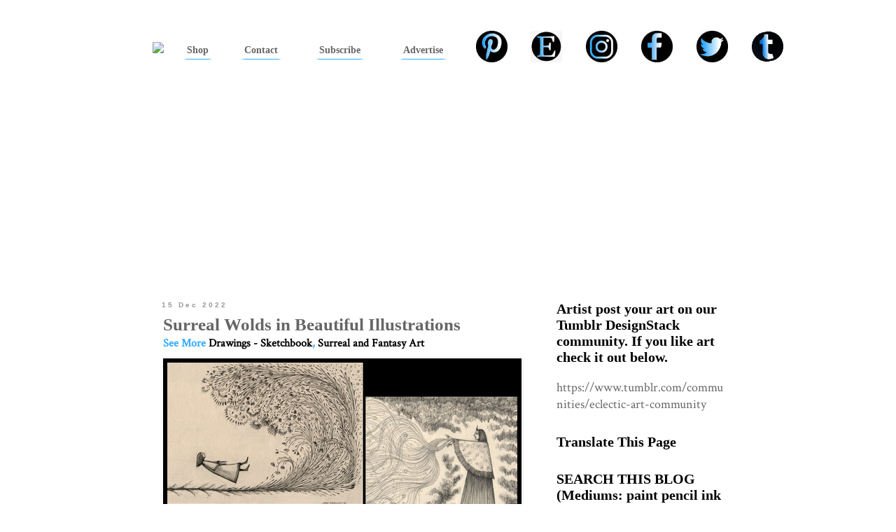

--- FILE ---
content_type: text/html; charset=UTF-8
request_url: https://www.designstack.co/2022/12/surreal-wolds-in-beautiful-illustrations.html
body_size: 21794
content:
<!DOCTYPE html>
<html class='v2' dir='ltr' xmlns='http://www.w3.org/1999/xhtml' xmlns:b='http://www.google.com/2005/gml/b' xmlns:data='http://www.google.com/2005/gml/data' xmlns:expr='http://www.google.com/2005/gml/expr'>
<head>
<link href='https://www.blogger.com/static/v1/widgets/335934321-css_bundle_v2.css' rel='stylesheet' type='text/css'/>
<!-- Gads - ad blocking removal Start-->
<script async='async' nonce='8MZRL8P-8zjvgKb8En2YhA' src='https://fundingchoicesmessages.google.com/i/pub-4939523586077630?ers=1'></script><script nonce='8MZRL8P-8zjvgKb8En2YhA'>(function() {function signalGooglefcPresent() {if (!window.frames['googlefcPresent']) {if (document.body) {const iframe = document.createElement('iframe'); iframe.style = 'width: 0; height: 0; border: none; z-index: -1000; left: -1000px; top: -1000px;'; iframe.style.display = 'none'; iframe.name = 'googlefcPresent'; document.body.appendChild(iframe);} else {setTimeout(signalGooglefcPresent, 0);}}}signalGooglefcPresent();})();</script>
<!-- Gads - ad blocking removal End-->
<meta content='IE=EmulateIE7' http-equiv='X-UA-Compatible'/>
<meta content='width=1100' name='viewport'/>
<meta content='text/html; charset=UTF-8' http-equiv='Content-Type'/>
<meta content='blogger' name='generator'/>
<link href='https://www.designstack.co/favicon.ico' rel='icon' type='image/x-icon'/>
<link href='https://www.designstack.co/2022/12/surreal-wolds-in-beautiful-illustrations.html' rel='canonical'/>
<link rel="alternate" type="application/atom+xml" title="Design Stack: A Blog about Art, Design and Architecture - Atom" href="https://www.designstack.co/feeds/posts/default" />
<link rel="alternate" type="application/rss+xml" title="Design Stack: A Blog about Art, Design and Architecture - RSS" href="https://www.designstack.co/feeds/posts/default?alt=rss" />
<link rel="service.post" type="application/atom+xml" title="Design Stack: A Blog about Art, Design and Architecture - Atom" href="https://www.blogger.com/feeds/5336145258006580061/posts/default" />

<link rel="alternate" type="application/atom+xml" title="Design Stack: A Blog about Art, Design and Architecture - Atom" href="https://www.designstack.co/feeds/2757099106645233586/comments/default" />
<!--Can't find substitution for tag [blog.ieCssRetrofitLinks]-->
<link href='https://blogger.googleusercontent.com/img/b/R29vZ2xl/AVvXsEhma8f2yNyJolD_qvRvEXAALi7X0_q-_O8Ms9QZGHNDzVjAO2UdByrpa6V7klzxFAZrF-x_9vCeTKKP4m-reNVzVI4cvXh5GkR66uK2KDUyNeNMsEtX2XHQ6mBwbnOQT83JpKcJe0FiMvoi4EKWKsZKbOVeByDgLmqbNYnnhxlj_j2h8kzfXfCNTBwqyw/s16000/00-Surreal-Wolds-Drawings-Jon-Carling-www-designstack-co.jpg' rel='image_src'/>
<meta content='Surreal Wolds in Beautiful Illustrations' name='description'/>
<meta content='https://www.designstack.co/2022/12/surreal-wolds-in-beautiful-illustrations.html' property='og:url'/>
<meta content='Surreal Wolds in Beautiful Illustrations' property='og:title'/>
<meta content='Surreal Wolds in Beautiful Illustrations' property='og:description'/>
<meta content='https://blogger.googleusercontent.com/img/b/R29vZ2xl/AVvXsEhma8f2yNyJolD_qvRvEXAALi7X0_q-_O8Ms9QZGHNDzVjAO2UdByrpa6V7klzxFAZrF-x_9vCeTKKP4m-reNVzVI4cvXh5GkR66uK2KDUyNeNMsEtX2XHQ6mBwbnOQT83JpKcJe0FiMvoi4EKWKsZKbOVeByDgLmqbNYnnhxlj_j2h8kzfXfCNTBwqyw/w1200-h630-p-k-no-nu/00-Surreal-Wolds-Drawings-Jon-Carling-www-designstack-co.jpg' property='og:image'/>
<title>Design Stack: A Blog about Art, Design and Architecture: Surreal Wolds in Beautiful Illustrations</title>
<style type='text/css'>@font-face{font-family:'Crimson Text';font-style:normal;font-weight:400;font-display:swap;src:url(//fonts.gstatic.com/s/crimsontext/v19/wlp2gwHKFkZgtmSR3NB0oRJfYAhTIfFd3IhG.woff2)format('woff2');unicode-range:U+0102-0103,U+0110-0111,U+0128-0129,U+0168-0169,U+01A0-01A1,U+01AF-01B0,U+0300-0301,U+0303-0304,U+0308-0309,U+0323,U+0329,U+1EA0-1EF9,U+20AB;}@font-face{font-family:'Crimson Text';font-style:normal;font-weight:400;font-display:swap;src:url(//fonts.gstatic.com/s/crimsontext/v19/wlp2gwHKFkZgtmSR3NB0oRJfYQhTIfFd3IhG.woff2)format('woff2');unicode-range:U+0100-02BA,U+02BD-02C5,U+02C7-02CC,U+02CE-02D7,U+02DD-02FF,U+0304,U+0308,U+0329,U+1D00-1DBF,U+1E00-1E9F,U+1EF2-1EFF,U+2020,U+20A0-20AB,U+20AD-20C0,U+2113,U+2C60-2C7F,U+A720-A7FF;}@font-face{font-family:'Crimson Text';font-style:normal;font-weight:400;font-display:swap;src:url(//fonts.gstatic.com/s/crimsontext/v19/wlp2gwHKFkZgtmSR3NB0oRJfbwhTIfFd3A.woff2)format('woff2');unicode-range:U+0000-00FF,U+0131,U+0152-0153,U+02BB-02BC,U+02C6,U+02DA,U+02DC,U+0304,U+0308,U+0329,U+2000-206F,U+20AC,U+2122,U+2191,U+2193,U+2212,U+2215,U+FEFF,U+FFFD;}</style>
<style id='page-skin-1' type='text/css'><!--
/*
-----------------------------------------------
Blogger Template Style
Name:     Simple
Designer: Blogger
URL:      www.blogger.com
----------------------------------------------- */
/* Variable definitions
====================
<Variable name="keycolor" description="Main Color" type="color" default="#66bbdd"/>
<Group description="Page Text" selector="body">
<Variable name="body.font" description="Font" type="font"
default="normal normal 12px Arial, Tahoma, Helvetica, FreeSans, sans-serif"/>
<Variable name="body.text.color" description="Text Color" type="color" default="#222222"/>
</Group>
<Group description="Backgrounds" selector=".body-fauxcolumns-outer">
<Variable name="body.background.color" description="Outer Background" type="color" default="#66bbdd"/>
<Variable name="content.background.color" description="Main Background" type="color" default="#ffffff"/>
<Variable name="header.background.color" description="Header Background" type="color" default="transparent"/>
</Group>
<Group description="Links" selector=".main-outer">
<Variable name="link.color" description="Link Color" type="color" default="#2288bb"/>
<Variable name="link.visited.color" description="Visited Color" type="color" default="#888888"/>
<Variable name="link.hover.color" description="Hover Color" type="color" default="#33aaff"/>
</Group>
<Group description="Blog Title" selector=".header h1">
<Variable name="header.font" description="Font" type="font"
default="normal normal 60px Arial, Tahoma, Helvetica, FreeSans, sans-serif"/>
<Variable name="header.text.color" description="Title Color" type="color" default="#3399bb" />
</Group>
<Group description="Blog Description" selector=".header .description">
<Variable name="description.text.color" description="Description Color" type="color"
default="#777777" />
</Group>
<Group description="Tabs Text" selector=".tabs-inner .widget li a">
<Variable name="tabs.font" description="Font" type="font"
default="normal normal 14px Arial, Tahoma, Helvetica, FreeSans, sans-serif"/>
<Variable name="tabs.text.color" description="Text Color" type="color" default="#999999"/>
<Variable name="tabs.selected.text.color" description="Selected Color" type="color" default="#000000"/>
</Group>
<Group description="Tabs Background" selector=".tabs-outer .PageList">
<Variable name="tabs.background.color" description="Background Color" type="color" default="#f5f5f5"/>
<Variable name="tabs.selected.background.color" description="Selected Color" type="color" default="#eeeeee"/>
</Group>
<Group description="Post Title" selector="h3.post-title, .comments h4">
<Variable name="post.title.font" description="Font" type="font"
default="normal normal 22px Arial, Tahoma, Helvetica, FreeSans, sans-serif"/>
</Group>
<Group description="Date Header" selector=".date-header">
<Variable name="date.header.color" description="Text Color" type="color"
default="#666666"/>
<Variable name="date.header.background.color" description="Background Color" type="color"
default="transparent"/>
<Variable name="date.header.font" description="Text Font" type="font"
default="normal bold 11px Arial, Tahoma, Helvetica, FreeSans, sans-serif"/>
<Variable name="date.header.padding" description="Date Header Padding" type="string" default="inherit"/>
<Variable name="date.header.letterspacing" description="Date Header Letter Spacing" type="string" default="inherit"/>
<Variable name="date.header.margin" description="Date Header Margin" type="string" default="inherit"/>
</Group>
<Group description="Post Footer" selector=".post-footer">
<Variable name="post.footer.text.color" description="Text Color" type="color" default="#666666"/>
<Variable name="post.footer.background.color" description="Background Color" type="color"
default="#f9f9f9"/>
<Variable name="post.footer.border.color" description="Shadow Color" type="color" default="#eeeeee"/>
</Group>
<Group description="Gadgets" selector="h2">
<Variable name="widget.title.font" description="Title Font" type="font"
default="normal bold 11px Arial, Tahoma, Helvetica, FreeSans, sans-serif"/>
<Variable name="widget.title.text.color" description="Title Color" type="color" default="#000000"/>
<Variable name="widget.alternate.text.color" description="Alternate Color" type="color" default="#999999"/>
</Group>
<Group description="Images" selector=".main-inner">
<Variable name="image.background.color" description="Background Color" type="color" default="#ffffff"/>
<Variable name="image.border.color" description="Border Color" type="color" default="#eeeeee"/>
<Variable name="image.text.color" description="Caption Text Color" type="color" default="#666666"/>
</Group>
<Group description="Accents" selector=".content-inner">
<Variable name="body.rule.color" description="Separator Line Color" type="color" default="#eeeeee"/>
<Variable name="tabs.border.color" description="Tabs Border Color" type="color" default="#ffffff"/>
</Group>
<Variable name="body.background" description="Body Background" type="background"
color="#ffffff" default="$(color) none repeat scroll top left"/>
<Variable name="body.background.override" description="Body Background Override" type="string" default=""/>
<Variable name="body.background.gradient.cap" description="Body Gradient Cap" type="url"
default="url(https://resources.blogblog.com/blogblog/data/1kt/simple/gradients_light.png)"/>
<Variable name="body.background.gradient.tile" description="Body Gradient Tile" type="url"
default="url(https://resources.blogblog.com/blogblog/data/1kt/simple/body_gradient_tile_light.png)"/>
<Variable name="content.background.color.selector" description="Content Background Color Selector" type="string" default=".content-inner"/>
<Variable name="content.padding" description="Content Padding" type="length" default="10px" min="0" max="100px"/>
<Variable name="content.padding.horizontal" description="Content Horizontal Padding" type="length" default="10px" min="0" max="100px"/>
<Variable name="content.shadow.spread" description="Content Shadow Spread" type="length" default="40px" min="0" max="100px"/>
<Variable name="content.shadow.spread.webkit" description="Content Shadow Spread (WebKit)" type="length" default="5px" min="0" max="100px"/>
<Variable name="content.shadow.spread.ie" description="Content Shadow Spread (IE)" type="length" default="10px" min="0" max="100px"/>
<Variable name="main.border.width" description="Main Border Width" type="length" default="0" min="0" max="10px"/>
<Variable name="header.background.gradient" description="Header Gradient" type="url" default="none"/>
<Variable name="header.shadow.offset.left" description="Header Shadow Offset Left" type="length" default="-1px" min="-50px" max="50px"/>
<Variable name="header.shadow.offset.top" description="Header Shadow Offset Top" type="length" default="-1px" min="-50px" max="50px"/>
<Variable name="header.shadow.spread" description="Header Shadow Spread" type="length" default="1px" min="0" max="100px"/>
<Variable name="header.padding" description="Header Padding" type="length" default="30px" min="0" max="100px"/>
<Variable name="header.border.size" description="Header Border Size" type="length" default="1px" min="0" max="10px"/>
<Variable name="header.bottom.border.size" description="Header Bottom Border Size" type="length" default="1px" min="0" max="10px"/>
<Variable name="header.border.horizontalsize" description="Header Horizontal Border Size" type="length" default="0" min="0" max="10px"/>
<Variable name="description.text.size" description="Description Text Size" type="string" default="140%"/>
<Variable name="tabs.margin.top" description="Tabs Margin Top" type="length" default="0" min="0" max="100px"/>
<Variable name="tabs.margin.side" description="Tabs Side Margin" type="length" default="30px" min="0" max="100px"/>
<Variable name="tabs.background.gradient" description="Tabs Background Gradient" type="url"
default="url(https://resources.blogblog.com/blogblog/data/1kt/simple/gradients_light.png)"/>
<Variable name="tabs.border.width" description="Tabs Border Width" type="length" default="1px" min="0" max="10px"/>
<Variable name="tabs.bevel.border.width" description="Tabs Bevel Border Width" type="length" default="1px" min="0" max="10px"/>
<Variable name="post.margin.bottom" description="Post Bottom Margin" type="length" default="25px" min="0" max="100px"/>
<Variable name="image.border.small.size" description="Image Border Small Size" type="length" default="2px" min="0" max="10px"/>
<Variable name="image.border.large.size" description="Image Border Large Size" type="length" default="5px" min="0" max="10px"/>
<Variable name="page.width.selector" description="Page Width Selector" type="string" default=".region-inner"/>
<Variable name="page.width" description="Page Width" type="string" default="auto"/>
<Variable name="main.section.margin" description="Main Section Margin" type="length" default="15px" min="0" max="100px"/>
<Variable name="main.padding" description="Main Padding" type="length" default="15px" min="0" max="100px"/>
<Variable name="main.padding.top" description="Main Padding Top" type="length" default="30px" min="0" max="100px"/>
<Variable name="main.padding.bottom" description="Main Padding Bottom" type="length" default="30px" min="0" max="100px"/>
<Variable name="paging.background"
color="#ffffff"
description="Background of blog paging area" type="background"
default="transparent none no-repeat scroll top center"/>
<Variable name="footer.bevel" description="Bevel border length of footer" type="length" default="0" min="0" max="10px"/>
<Variable name="mobile.background.overlay" description="Mobile Background Overlay" type="string"
default="transparent none repeat scroll top left"/>
<Variable name="mobile.background.size" description="Mobile Background Size" type="string" default="auto"/>
<Variable name="mobile.button.color" description="Mobile Button Color" type="color" default="#ffffff" />
<Variable name="startSide" description="Side where text starts in blog language" type="automatic" default="left"/>
<Variable name="endSide" description="Side where text ends in blog language" type="automatic" default="right"/>
*/
/* Content
----------------------------------------------- */
body {
font: normal normal 18px Crimson Text;
color: #666666;
background: #ffffff none repeat scroll top left;
padding: 0 0 0 0;
}
html body .region-inner {
min-width: 0;
max-width: 100%;
width: auto;
}
h2 {
font-size: 22px;
}
a:link {
text-decoration:none;
color: #000000;
}
a:visited {
text-decoration:none;
color: #000000;
}
a:hover {
text-decoration:underline;
color: #000000;
}
.body-fauxcolumn-outer .fauxcolumn-inner {
background: transparent none repeat scroll top left;
_background-image: none;
}
.body-fauxcolumn-outer .cap-top {
position: absolute;
z-index: 1;
height: 400px;
width: 100%;
}
.body-fauxcolumn-outer .cap-top .cap-left {
width: 100%;
background: transparent none repeat-x scroll top left;
_background-image: none;
}
.content-outer {
-moz-box-shadow: 0 0 0 rgba(0, 0, 0, .15);
-webkit-box-shadow: 0 0 0 rgba(0, 0, 0, .15);
-goog-ms-box-shadow: 0 0 0 #333333;
box-shadow: 0 0 0 rgba(0, 0, 0, .15);
margin-bottom: 1px;
}
.content-inner {
padding: 10px 40px;
}
.content-inner {
background-color: #ffffff;
}
/* Header
----------------------------------------------- */
.header-outer {
background: #ffffff none repeat-x scroll 0 -400px;
_background-image: none;
}
.Header h1 {
font: normal normal 40px 'Trebuchet MS', Trebuchet, sans-serif;
color: #000000;
text-shadow: 0 0 0 rgba(0, 0, 0, .2);
}
.Header h1 a {
color: #000000;
}
.Header .description {
font-size: 18px;
color: #000000;
}
.header-inner .Header .titlewrapper {
padding: 22px 0;
}
.header-inner .Header .descriptionwrapper {
padding: 0 0;
}
/* Tabs
----------------------------------------------- */
.tabs-inner .section:first-child {
border-top: 0 solid #000000;
}
.tabs-inner .section:first-child ul {
margin-top: -1px;
border-top: 1px solid #000000;
border-left: 1px solid #000000;
border-right: 1px solid #000000;
}
.tabs-inner .widget ul {
background: #000000 none repeat-x scroll 0 -800px;
_background-image: none;
border-bottom: 1px solid #000000;
margin-top: 0;
margin-left: -30px;
margin-right: -30px;
}
.tabs-inner .widget li a {
display: inline-block;
padding: .6em 1em;
font: normal bold 14px 'Trebuchet MS', Trebuchet, sans-serif;
color: #ffffff;
border-left: 1px solid #ffffff;
border-right: 1px solid #000000;
}
.tabs-inner .widget li:first-child a {
border-left: none;
}
.tabs-inner .widget li.selected a, .tabs-inner .widget li a:hover {
color: #000000;
background-color: #ffffff;
text-decoration: none;
}
/* Columns
----------------------------------------------- */
.main-outer {
border-top: 0 solid #ffffff;
}
.fauxcolumn-left-outer .fauxcolumn-inner {
border-right: 1px solid #ffffff;
}
.fauxcolumn-right-outer .fauxcolumn-inner {
border-left: 1px solid #ffffff;
}
/* Headings
----------------------------------------------- */
div.widget > h2,
div.widget h2.title {
margin: 0 0 1em 0;
font: normal bold 20px Georgia, Utopia, 'Palatino Linotype', Palatino, serif;
color: #000000;
}
/* Widgets
----------------------------------------------- */
.widget .zippy {
color: #000000;
text-shadow: 2px 2px 1px rgba(0, 0, 0, .1);
}
.widget .popular-posts ul {
list-style: none;
}
/* Posts
----------------------------------------------- */
h2.date-header {
font: normal bold 11px Arial, Tahoma, Helvetica, FreeSans, sans-serif;
}
.date-header span {
background-color: #ffffff;
color: #999999;
padding: 0.4em;
letter-spacing: 3px;
margin: inherit;
}
.main-inner {
padding-top: 35px;
padding-bottom: 65px;
}
.main-inner .column-center-inner {
padding: 0 0;
}
.main-inner .column-center-inner .section {
margin: 0 1em;
}
.post {
margin: 0 0 45px 0;
}
h3.post-title, .comments h4 {
font: normal bold 25px Georgia, Utopia, 'Palatino Linotype', Palatino, serif;
margin: .75em 0 0;
}
.post-body {
font-size: 110%;
line-height: 1.4;
position: relative;
}
.post-body img, .post-body .tr-caption-container, .Profile img, .Image img,
.BlogList .item-thumbnail img {
padding: 2px;
background: #000000;
border: 1px solid #000000;
-moz-box-shadow: 1px 1px 5px rgba(0, 0, 0, .1);
-webkit-box-shadow: 1px 1px 5px rgba(0, 0, 0, .1);
box-shadow: 1px 1px 5px rgba(0, 0, 0, .1);
}
.post-body img, .post-body .tr-caption-container {
padding: 5px;
}
.post-body .tr-caption-container {
color: #666666;
}
.post-body .tr-caption-container img {
padding: 0;
background: transparent;
border: none;
-moz-box-shadow: 0 0 0 rgba(0, 0, 0, .1);
-webkit-box-shadow: 0 0 0 rgba(0, 0, 0, .1);
box-shadow: 0 0 0 rgba(0, 0, 0, .1);
}
.post-header {
margin: 0 0 1.5em;
line-height: 1.6;
font-size: 90%;
}
.post-footer {
margin: 20px -2px 0;
padding: 5px 10px;
color: #666666;
background-color: #eeeeee;
border-bottom: 1px solid #eeeeee;
line-height: 1.6;
font-size: 90%;
}
#comments .comment-author {
padding-top: 1.5em;
border-top: 1px solid #ffffff;
background-position: 0 1.5em;
}
#comments .comment-author:first-child {
padding-top: 0;
border-top: none;
}
.avatar-image-container {
margin: .2em 0 0;
}
#comments .avatar-image-container img {
border: 1px solid #000000;
}
/* Comments
----------------------------------------------- */
.comments .comments-content .icon.blog-author {
background-repeat: no-repeat;
background-image: url([data-uri]);
}
.comments .comments-content .loadmore a {
border-top: 1px solid #000000;
border-bottom: 1px solid #000000;
}
.comments .comment-thread.inline-thread {
background-color: #eeeeee;
}
.comments .continue {
border-top: 2px solid #000000;
}
/* Accents
---------------------------------------------- */
.section-columns td.columns-cell {
border-left: 1px solid #ffffff;
}
.blog-pager {
background: transparent url(//www.blogblog.com/1kt/simple/paging_dot.png) repeat-x scroll top center;
}
.blog-pager-older-link, .home-link,
.blog-pager-newer-link {
background-color: #ffffff;
padding: 5px;
}
.footer-outer {
border-top: 1px dashed #bbbbbb;
}
/* Mobile
----------------------------------------------- */
body.mobile  {
background-size: auto;
}
.mobile .body-fauxcolumn-outer {
background: transparent none repeat scroll top left;
}
.mobile .body-fauxcolumn-outer .cap-top {
background-size: 100% auto;
}
.mobile .content-outer {
-webkit-box-shadow: 0 0 3px rgba(0, 0, 0, .15);
box-shadow: 0 0 3px rgba(0, 0, 0, .15);
}
.mobile .tabs-inner .widget ul {
margin-left: 0;
margin-right: 0;
}
.mobile .post {
margin: 0;
}
.mobile .main-inner .column-center-inner .section {
margin: 0;
}
.mobile .date-header span {
padding: 0.1em 10px;
margin: 0 -10px;
}
.mobile h3.post-title {
margin: 0;
}
.mobile .blog-pager {
background: transparent none no-repeat scroll top center;
}
.mobile .footer-outer {
border-top: none;
}
.mobile .main-inner, .mobile .footer-inner {
background-color: #ffffff;
}
.mobile-index-contents {
color: #666666;
}
.mobile-link-button {
background-color: #000000;
}
.mobile-link-button a:link, .mobile-link-button a:visited {
color: #ffffff;
}
.mobile .tabs-inner .section:first-child {
border-top: none;
}
.mobile .tabs-inner .PageList .widget-content {
background-color: #ffffff;
color: #000000;
border-top: 1px solid #000000;
border-bottom: 1px solid #000000;
}
.mobile .tabs-inner .PageList .widget-content .pagelist-arrow {
border-left: 1px solid #000000;
}
a:hover{color: black; text-decoration:none; font-weight: bold; background:#33aaff;}
a:link {text-decoration:none; font-weight: bold; text-decoration:none;}
.tabs-outer{
margin-top:-5px;
}
/*space above and below date*/
.date-header{text-align:left; margin-top:0px; margin-bottom:-10px; margin-left:-3px; font-weight:900;}
/*space above post*/
.post-body {margin-top:-15px;}
.post-footer{
margin-top:0px;
margin-bottom:-20px;
padding:0px;
border-bottom:2px solid #000;
border-top:2px solid #000;
margin-right:-20px;
}
a.addthis_button_facebook_like:hover{background:#fff;}
a.addthis_button_tweet:hover{background:#fff;}
a.addthis_button_pinterest_pinit:hover{background:#fff;}
.jump-link{margin-bottom:5px;margin-top:5px; font-weight:900;}
.ad{
border: 2px solid #666666;
background:#666666;
}
td.ad{
background: #000;
border-color:#000;
border-width:4px 4px 0px 4px;
}
.singleAd{
border: 5px solid #000000;
margin-right:-10px;
margin-left:-5px;
}
#blog-pager {
margin-bottom:10px;
text-align: center;
}
#AdSense2{margin-top:-85px;  }
.mainfooter{
text-align:center;
margin-top:-10px;
border-top:4px solid black;
margin-left:-20px;
margin-right:-20px;
}
div.footer-outer{border:1px solid white;  }
#Attribution1{display:none;}
.home-link  {
font-size:1.5em;
}
a#Blog1_blog-pager-older-link.blog-pager-older-link{
font-size:1.5em;
}
a#Blog1_blog-pager-newer-link.blog-pager-newer-link{
font-;size:1.5em;
}
h4{display:none;}
p.comment-footer{font-size:2em;}
span.post-comment-link{display:none;}
div#Label1{
color:#33aaff;
}
div#Label2 {
color:#33aaff;
}
div#Label3{
color:#33aaff;
}
span.post-labels{
font-weight:bold;
color:#33aaff;
font-size:16px;
}
h2.date-header{
font-size:10px;
}
/*catagories*/
a.labels
{
display:block;
padding:5px;
margin-bottom:0px;
margin-left:75px;
}
a.labels:link {background-color:#fff; text-decoration:underline;}
a.labels:visited {background-color:#3af; text-decoration:underline;}
a.labels:hover {background-color:#3af; text-decoration:underline;}
a.labels:active {background-color:#3af; text-decoration:underline;}
div.labelheader
{
font-size:1.3em;
color:#000;
font-weight:bold;
padding:5px;
margin-bottom:-12px;
margin-left:50px;
background-color:#3af;
}
body{
font-size:1.1em;
}
h1, h2, h3{
font-size:1.3em;
}
--></style>
<style id='template-skin-1' type='text/css'><!--
body {
min-width: 930px;
}
.content-outer, .content-fauxcolumn-outer, .region-inner {
min-width: 930px;
max-width: 930px;
_width: 930px;
}
.main-inner .columns {
padding-left: 0px;
padding-right: 300px;
}
.main-inner .fauxcolumn-center-outer {
left: 0px;
right: 300px;
/* IE6 does not respect left and right together */
_width: expression(this.parentNode.offsetWidth -
parseInt("0px") -
parseInt("300px") + 'px');
}
.main-inner .fauxcolumn-left-outer {
width: 0px;
}
.main-inner .fauxcolumn-right-outer {
width: 300px;
}
.main-inner .column-left-outer {
width: 0px;
right: 100%;
margin-left: -0px;
}
.main-inner .column-right-outer {
width: 300px;
margin-right: -300px;
}
#layout {
min-width: 0;
}
#layout .content-outer {
min-width: 0;
width: 800px;
}
#layout .region-inner {
min-width: 0;
width: auto;
}
--></style>
<link href='https://blogger.googleusercontent.com/img/b/R29vZ2xl/AVvXsEhlE0mT5sDZootd_aXaNT89CTPpoMMcsur7EVAwBp9qRDHLWooe_yyVmWRJydrFE21eqg45oyG5JT3DLy3SnAXiKxBwu46DoHig-_L2FClQwQRVbAPBNuQALRtLqKausuOpd3pImuloBJY/s320/touch-57.png' rel='apple-touch-icon'/>
<link href='https://www.blogger.com/dyn-css/authorization.css?targetBlogID=5336145258006580061&amp;zx=1615ce4e-1552-44cf-b2fc-6b7406a5b00a' media='none' onload='if(media!=&#39;all&#39;)media=&#39;all&#39;' rel='stylesheet'/><noscript><link href='https://www.blogger.com/dyn-css/authorization.css?targetBlogID=5336145258006580061&amp;zx=1615ce4e-1552-44cf-b2fc-6b7406a5b00a' rel='stylesheet'/></noscript>
<meta name='google-adsense-platform-account' content='ca-host-pub-1556223355139109'/>
<meta name='google-adsense-platform-domain' content='blogspot.com'/>

<!-- data-ad-client=ca-pub-4939523586077630 -->

</head>
<body class='loading'>
<div class='navbar no-items section' id='navbar'>
</div>
<div class='body-fauxcolumns'>
<div class='fauxcolumn-outer body-fauxcolumn-outer'>
<div class='cap-top'>
<div class='cap-left'></div>
<div class='cap-right'></div>
</div>
<div class='fauxborder-left'>
<div class='fauxborder-right'></div>
<div class='fauxcolumn-inner'>
</div>
</div>
<div class='cap-bottom'>
<div class='cap-left'></div>
<div class='cap-right'></div>
</div>
</div>
</div>
<div class='content'>
<div class='content-fauxcolumns'>
<div class='fauxcolumn-outer content-fauxcolumn-outer'>
<div class='cap-top'>
<div class='cap-left'></div>
<div class='cap-right'></div>
</div>
<div class='fauxborder-left'>
<div class='fauxborder-right'></div>
<div class='fauxcolumn-inner'>
</div>
</div>
<div class='cap-bottom'>
<div class='cap-left'></div>
<div class='cap-right'></div>
</div>
</div>
</div>
<div class='content-outer'>
<div class='content-cap-top cap-top'>
<div class='cap-left'></div>
<div class='cap-right'></div>
</div>
<div class='fauxborder-left content-fauxborder-left'>
<div class='fauxborder-right content-fauxborder-right'></div>
<div class='content-inner'>
<header>
<div class='header-outer'>
<div class='header-cap-top cap-top'>
<div class='cap-left'></div>
<div class='cap-right'></div>
</div>
<div class='fauxborder-left header-fauxborder-left'>
<div class='fauxborder-right header-fauxborder-right'></div>
<div class='region-inner header-inner'>
<div class='header section' id='header'><div class='widget HTML' data-version='1' id='HTML2'>
<div class='widget-content'>
<table id="dsheader">
<tr>
<td class="cells">
<a href="https://www.designstack.co"> <img   src="https://i.ibb.co/gLZr5VLX/designstack-blog-logo75.png" border="0" /> </a>
</td>
<td class="cells">
<a class="menu"   href="https://www.designstack.co/p/designstack-shop.html"><span class="underline">Shop</span></a>
</td>
<td class="cells">
<a class="menu" href="http://www.designstack.co/p/contact-page.html"><span class="underline">Contact</span></a>
</td>
<td class="cells">
<a class="menu"  href="http://feedburner.google.com/fb/a/mailverify?uri=designstack"><span class="underline">Subscribe</span></a>
</td>
<td class="cells">
<a class="menu" href="http://www.designstack.co/p/advertising.html"><span class="underline">Advertise</span></a>
</td>
<td class="cells">
<a  target="_blank" href="https://www.pinterest.com/DesignStackco"><img class="social"   src="https://i.postimg.cc/ydKHX7RT/01-Pinterest-75x75px.jpg" border="0" /></a>
</td>
<td class="cells">
<a  target="_blank" href="https://www.etsy.com/uk/shop/DayDreamingMouse?ref=simple-shop-header-name&listing_id=807490206"><img class="social"   src="https://i.postimg.cc/7YLnZ36w/02-Etsy-75x75px.jpg" border="0" /></a>
</td>
<td class="cells">
<a   target="_blank" href="https://www.instagram.com/designstack.co/"><img class="social" src="https://i.postimg.cc/vmBPJksd/03-Instagram-75x75px.jpg" border="0" /></a>
</td>
<td class="cells">
<a   target="_blank"href="https://www.facebook.com/DesignStack.co/"><img class="social" src="https://i.postimg.cc/prtJL1gr/04-Facebook-75x75px.jpg" border="0" /></a>
</td>
<td class="cells">
<a   target="_blank"href="https://twitter.com/DesignStack_co"><img class="social" src="https://i.postimg.cc/CLck31Lz/05-Twitter-75x75px.jpg" border="0" /></a>
</td>
<td class="cells">
<a   target="_blank"href="https://www.tumblr.com/communities/eclectic-art-community"><img class="social" src="https://i.postimg.cc/ryHcrH6J/07-Tumblr-75x75px.jpg" border="0" /></a>
</td>

</tr>
</table>

<style>
table#dsheader{
margin-left: -40px;
margin-top: 0px;
margin-bottom: 20px;
background-color: white; 
width: 930px;
height: 60px;
text-align:center;
}
td.cells{
vertical-align: middle;
background-color: white;
border-collapse: collapse;
font-family: "Georgia";
padding-left:5px;
}

td#logo{
width:25%;
}

span.underline{
padding-bottom: 5px;
border: 5px solid white;
border-bottom-width: 1px;
border-bottom-color: #3af;
}

a.menu{
color: #666;
padding: 2px;
font-size:0.8em;
text-decoration:none;

}
img.logo{
width:25%;
}

img.social{
height:45px;
}



</style>
</div>
<div class='clear'></div>
</div></div>
</div>
</div>
<div class='header-cap-bottom cap-bottom'>
<div class='cap-left'></div>
<div class='cap-right'></div>
</div>
</div>
</header>
<div class='tabs-outer'>
<div class='tabs-cap-top cap-top'>
<div class='cap-left'></div>
<div class='cap-right'></div>
</div>
<div class='fauxborder-left tabs-fauxborder-left'>
<div class='fauxborder-right tabs-fauxborder-right'></div>
<div class='region-inner tabs-inner'>
<div class='tabs section' id='crosscol'><div class='widget AdSense' data-version='1' id='AdSense6'>
<div class='widget-content'>
<script async src="//pagead2.googlesyndication.com/pagead/js/adsbygoogle.js"></script>
<!-- designstack_crosscol_AdSense6_1x1_as -->
<ins class="adsbygoogle"
     style="display:block"
     data-ad-client="ca-pub-4939523586077630"
     data-ad-host="ca-host-pub-1556223355139109"
     data-ad-host-channel="L0005"
     data-ad-slot="2505847108"
     data-ad-format="auto"></ins>
<script>
(adsbygoogle = window.adsbygoogle || []).push({});
</script>
<div class='clear'></div>
</div>
</div></div>
<div class='tabs no-items section' id='crosscol-overflow'></div>
</div>
</div>
<div class='tabs-cap-bottom cap-bottom'>
<div class='cap-left'></div>
<div class='cap-right'></div>
</div>
</div>
<div class='main-outer'>
<div class='main-cap-top cap-top'>
<div class='cap-left'></div>
<div class='cap-right'></div>
</div>
<div class='fauxborder-left main-fauxborder-left'>
<div class='fauxborder-right main-fauxborder-right'></div>
<div class='region-inner main-inner'>
<div class='columns fauxcolumns'>
<div class='fauxcolumn-outer fauxcolumn-center-outer'>
<div class='cap-top'>
<div class='cap-left'></div>
<div class='cap-right'></div>
</div>
<div class='fauxborder-left'>
<div class='fauxborder-right'></div>
<div class='fauxcolumn-inner'>
</div>
</div>
<div class='cap-bottom'>
<div class='cap-left'></div>
<div class='cap-right'></div>
</div>
</div>
<div class='fauxcolumn-outer fauxcolumn-left-outer'>
<div class='cap-top'>
<div class='cap-left'></div>
<div class='cap-right'></div>
</div>
<div class='fauxborder-left'>
<div class='fauxborder-right'></div>
<div class='fauxcolumn-inner'>
</div>
</div>
<div class='cap-bottom'>
<div class='cap-left'></div>
<div class='cap-right'></div>
</div>
</div>
<div class='fauxcolumn-outer fauxcolumn-right-outer'>
<div class='cap-top'>
<div class='cap-left'></div>
<div class='cap-right'></div>
</div>
<div class='fauxborder-left'>
<div class='fauxborder-right'></div>
<div class='fauxcolumn-inner'>
</div>
</div>
<div class='cap-bottom'>
<div class='cap-left'></div>
<div class='cap-right'></div>
</div>
</div>
<!-- corrects IE6 width calculation -->
<div class='columns-inner'>
<div class='column-center-outer'>
<div class='column-center-inner'>
<div class='main section' id='main'><div class='widget Blog' data-version='1' id='Blog1'>
<div class='blog-posts hfeed'>

          <div class="date-outer">
        
<h2 class='date-header'><span>15 Dec 2022</span></h2>

          <div class="date-posts">
        
<div class='post-outer'>
<div class='post hentry' itemprop='blogPost' itemscope='itemscope' itemtype='http://schema.org/BlogPosting'>
<meta content='https://blogger.googleusercontent.com/img/b/R29vZ2xl/AVvXsEhma8f2yNyJolD_qvRvEXAALi7X0_q-_O8Ms9QZGHNDzVjAO2UdByrpa6V7klzxFAZrF-x_9vCeTKKP4m-reNVzVI4cvXh5GkR66uK2KDUyNeNMsEtX2XHQ6mBwbnOQT83JpKcJe0FiMvoi4EKWKsZKbOVeByDgLmqbNYnnhxlj_j2h8kzfXfCNTBwqyw/s16000/00-Surreal-Wolds-Drawings-Jon-Carling-www-designstack-co.jpg' itemprop='image_url'/>
<meta content='5336145258006580061' itemprop='blogId'/>
<meta content='2757099106645233586' itemprop='postId'/>
<a name='2757099106645233586'></a>
<h3 class='post-title entry-title' itemprop='name'>
Surreal Wolds in Beautiful Illustrations
</h3>
<div class='post-header'>
<div class='post-header-line-1'><span class='post-labels'>
See More
<a href='https://www.designstack.co/search/label/Drawings%20-%20Sketchbook' rel='tag'>Drawings - Sketchbook</a>,
<a href='https://www.designstack.co/search/label/Surreal%20and%20Fantasy%20Art' rel='tag'>Surreal and Fantasy Art</a>
</span>
<span class='post-comment-link'>
</span>
</div>
</div>
<div class='post-body entry-content' id='post-body-2757099106645233586' itemprop='articleBody'>
<div class="separator" style="clear: both;">
  <a href="https://www.designstack.co/2022/12/surreal-wolds-in-beautiful-illustrations.html" target="_blank"><img alt="00-Surreal-Wolds-Drawings-Jon-Carling-www-designstack-co" border="0" src="https://blogger.googleusercontent.com/img/b/R29vZ2xl/AVvXsEhma8f2yNyJolD_qvRvEXAALi7X0_q-_O8Ms9QZGHNDzVjAO2UdByrpa6V7klzxFAZrF-x_9vCeTKKP4m-reNVzVI4cvXh5GkR66uK2KDUyNeNMsEtX2XHQ6mBwbnOQT83JpKcJe0FiMvoi4EKWKsZKbOVeByDgLmqbNYnnhxlj_j2h8kzfXfCNTBwqyw/s16000/00-Surreal-Wolds-Drawings-Jon-Carling-www-designstack-co.jpg" title="Surreal Wolds Drawings by Jon Carling" /></a>
</div>I love unpicking <a href="https://www.designstack.co/search?q=Surreal" target="_blank">surreal</a> art, I am not automatically sure of what is going on.<br /><span><a name="more"></a></span><br /><a href="https://www.joncarling.com" target="_blank">Jon Carling</a> is one of those artists that makes surrealism and fantasy an amazing place full of excitement and adventure, for his inhabitants to live in.<br /><br />I like to look at art steeped in a surreal theme. I then wait for the <a href="https://www.designstack.co/search?q=characters" target="_blank">characters</a> within, to start suggesting a story. Why are they there? What are they doing? Etc.<br /><br />Carling's work is subtle in its expression. An initial view of simplicity is swapped almost immediately for one of complexity and a layering of meaning.<br /><br />For example of initial simplicity of the drawing, giving way to complexity of execution, look at the drawing I called: "Powering though obstacles"... The apparent randomness of the linework, perfectly contained outside the triangular form, which allows the character access to it.&nbsp; As far as meaning is concerned...&nbsp; This is just one of the meanings you can attribute to it.<br /><br />I confess a bias towards this kind of art: I hope you will enjoy it as much as I have.<br /><br />Ps. I gave the images some titles.<div class="separator" style="clear: both;">
  <a href="https://blogger.googleusercontent.com/img/b/R29vZ2xl/AVvXsEiVGlXbUpCeEbHOGNrH8SjVxtRJGBJ7sHzec1C9Qnuzbk-BLADDQ8II4RWvGTCeCk_VrkrKGpMOmoDNjivdTM6KPy9AEnwkBEOF1nQPxUQDw7MAh8Vg3n7Q4aJKDSBM_9PiKi6JdRudjMZTCxCUX80U8iQBYmDRFSAiK8TSVZwvl3esnAkd2oiLCQv6Pw/s1600/01-Dreaming-of-levitating-Surreal-Wolds-Drawings-Jon-Carling-www-designstack-co.jpg" style="clear: left; display: block; float: left; padding: 1em 0px; text-align: center;"><img alt="01-Dreaming-of-levitating-Surreal-Wolds-Drawings-Jon-Carling-www-designstack-co" border="0" data-original-height="655" data-original-width="900" src="https://blogger.googleusercontent.com/img/b/R29vZ2xl/AVvXsEiVGlXbUpCeEbHOGNrH8SjVxtRJGBJ7sHzec1C9Qnuzbk-BLADDQ8II4RWvGTCeCk_VrkrKGpMOmoDNjivdTM6KPy9AEnwkBEOF1nQPxUQDw7MAh8Vg3n7Q4aJKDSBM_9PiKi6JdRudjMZTCxCUX80U8iQBYmDRFSAiK8TSVZwvl3esnAkd2oiLCQv6Pw/s1600/01-Dreaming-of-levitating-Surreal-Wolds-Drawings-Jon-Carling-www-designstack-co.jpg" title="Dreaming of levitating by J. Carling" width="500" /></a>
</div>
Levitating in a waking dream. <br /><span style="color: #3d85c6;"><i>
Press the Image to Enlarge it.
</i></span>

<div class="separator" style="clear: both;">
  <a href="https://blogger.googleusercontent.com/img/b/R29vZ2xl/AVvXsEisZ0VQ6CHlMzjGvnWN5jfgaHDScgB0YcxbmXIxtobH--xmH-Q9xqj5bgrgnDvqo6_v92RmKTdniChX_enyuMlJGdEwQmhlatgpOKtkqqyKO3XJoQ18jPd4NErpv6zBY81Tw8Z238SaCCK2WFqeuPZwu2yc0ZPwOU5xBdhNbzLxARp4TXI7V53qLsD3MA/s1600/02-Nature-working-her-magic-Surreal-Wolds-Drawings-Jon-Carling-www-designstack-co.jpg" style="clear: left; display: block; float: left; padding: 1em 0px; text-align: center;"><img alt="02-Nature-working-her-magic-Surreal-Wolds-Drawings-Jon-Carling-www-designstack-co" border="0" data-original-height="648" data-original-width="900" src="https://blogger.googleusercontent.com/img/b/R29vZ2xl/AVvXsEisZ0VQ6CHlMzjGvnWN5jfgaHDScgB0YcxbmXIxtobH--xmH-Q9xqj5bgrgnDvqo6_v92RmKTdniChX_enyuMlJGdEwQmhlatgpOKtkqqyKO3XJoQ18jPd4NErpv6zBY81Tw8Z238SaCCK2WFqeuPZwu2yc0ZPwOU5xBdhNbzLxARp4TXI7V53qLsD3MA/s1600/02-Nature-working-her-magic-Surreal-Wolds-Drawings-Jon-Carling-www-designstack-co.jpg" title="Nature working her magic by J. Carling" width="500" /></a>
</div>
Nature working her magic. <br /><span style="color: #3d85c6;"><i>
Press the Image to Enlarge it.
</i></span>

<div class="separator" style="clear: both;">
  <a href="https://blogger.googleusercontent.com/img/b/R29vZ2xl/AVvXsEhQxaJzhDuhinkECbgQP6wfwIwHl9x4nk4_uf1nALRuS31gWntN6B4rXDR0O8FipfKpAEu16B_lCISqSwFxcpWyL3zxybDvxlfWhzHhUav80Y6Bf4ONhIxIRlrZW3BRtGMxMvyZXQ5qNphTyGeqQH8vcFxgsVSJN17SOOYk0dqQzmzZJKSrax9U21NnqA/s1600/03-Powering-though-obstacles-Surreal-Wolds-Drawings-Jon-Carling-www-designstack-co.jpg" style="clear: left; display: block; float: left; padding: 1em 0px; text-align: center;"><img alt="03-Powering-though-obstacles-Surreal-Wolds-Drawings-Jon-Carling-www-designstack-co" border="0" data-original-height="863" data-original-width="900" src="https://blogger.googleusercontent.com/img/b/R29vZ2xl/AVvXsEhQxaJzhDuhinkECbgQP6wfwIwHl9x4nk4_uf1nALRuS31gWntN6B4rXDR0O8FipfKpAEu16B_lCISqSwFxcpWyL3zxybDvxlfWhzHhUav80Y6Bf4ONhIxIRlrZW3BRtGMxMvyZXQ5qNphTyGeqQH8vcFxgsVSJN17SOOYk0dqQzmzZJKSrax9U21NnqA/s1600/03-Powering-though-obstacles-Surreal-Wolds-Drawings-Jon-Carling-www-designstack-co.jpg" title="Powering though obstacles by J. Carling" width="500" /></a>
</div>
Powering though obstacles. <br /><span style="color: #3d85c6;"><i>
Press the Image to Enlarge it.
</i></span>

<div class="separator" style="clear: both;">
  <a href="https://blogger.googleusercontent.com/img/b/R29vZ2xl/AVvXsEh8m_Gnh3HLjAi-vRv91S63mvCauPfVX5dPiqDVb8-oXaDy3g10BB7qiY6PAbaVMcnFRahxiS9788uTo5qMzQRe7SFpo7LkJ8Arl1r_Q3u_qA1hbJ6IGsahOmKJohZwD4I5sIz72InL4LpgYbvl8d4_uR3MHj6KgC5E9TFwsZ5BXc05BQMWbXyRS4CacQ/s1600/04-Invisible-support-Surreal-Wolds-Drawings-Jon-Carling-www-designstack-co.jpg" style="clear: left; display: block; float: left; padding: 1em 0px; text-align: center;"><img alt="04-Invisible-support-Surreal-Wolds-Drawings-Jon-Carling-www-designstack-co" border="0" data-original-height="703" data-original-width="703" src="https://blogger.googleusercontent.com/img/b/R29vZ2xl/AVvXsEh8m_Gnh3HLjAi-vRv91S63mvCauPfVX5dPiqDVb8-oXaDy3g10BB7qiY6PAbaVMcnFRahxiS9788uTo5qMzQRe7SFpo7LkJ8Arl1r_Q3u_qA1hbJ6IGsahOmKJohZwD4I5sIz72InL4LpgYbvl8d4_uR3MHj6KgC5E9TFwsZ5BXc05BQMWbXyRS4CacQ/s1600/04-Invisible-support-Surreal-Wolds-Drawings-Jon-Carling-www-designstack-co.jpg" title="Invisible support by J. Carling" width="500" /></a>
</div>
The invisible support of the city. The essential workers. <br /><span style="color: #3d85c6;"><i>
Press the Image to Enlarge it.
</i></span>

<div class="separator" style="clear: both;">
  <a href="https://blogger.googleusercontent.com/img/b/R29vZ2xl/AVvXsEjwsfI9HMspkoIBdzsAHeR30aClZWVTfRiBmBWfAsMNgzcE744Bb4-MADPpmlzl4h6Yg2KjdFGf6UwVMAg8NV-oH5iD9QwGnXGLluuqKt1yc7on72bBAtdU_-g0nMbH3K_urIoTG_ol6BqhHvcKdaR7_2PqWBT3OdmHGliFSbp3gf-mSumaq7FvXcXfDA/s1600/05-Flying-or-swimming-Surreal-Wolds-Drawings-Jon-Carling-www-designstack-co.jpg" style="clear: left; display: block; float: left; padding: 1em 0px; text-align: center;"><img alt="05-Flying-or-swimming-Surreal-Wolds-Drawings-Jon-Carling-www-designstack-co" border="0" data-original-height="900" data-original-width="900" src="https://blogger.googleusercontent.com/img/b/R29vZ2xl/AVvXsEjwsfI9HMspkoIBdzsAHeR30aClZWVTfRiBmBWfAsMNgzcE744Bb4-MADPpmlzl4h6Yg2KjdFGf6UwVMAg8NV-oH5iD9QwGnXGLluuqKt1yc7on72bBAtdU_-g0nMbH3K_urIoTG_ol6BqhHvcKdaR7_2PqWBT3OdmHGliFSbp3gf-mSumaq7FvXcXfDA/s1600/05-Flying-or-swimming-Surreal-Wolds-Drawings-Jon-Carling-www-designstack-co.jpg" title="Flying or swimming? by J. Carling" width="500" /></a>
</div>
Flying or swimming?  In this world it makes no difference... <br /><span style="color: #3d85c6;"><i>
Press the Image to Enlarge it.
</i></span>

<div class="separator" style="clear: both;">
  <a href="https://blogger.googleusercontent.com/img/b/R29vZ2xl/AVvXsEjCjeCVY-doKznwjVH89gUA9Dcapuu6ii7dHHDXdlfBZCcw38OFFtpgSFYmdg6dgEaMiVjyae9xIhkzd_m0zp3rU--gFeyVwOWVlkkE4k6HBvxMmnO7c95-Cx8Zm3tpo24gqaQ2aKkJ-3D2n4vlfVZiRxQwxkCtKGTzKgKk51-KyPWi2_A4OMmXjG6hpA/s1600/06-The-toy-maker-s-creation-Surreal-Wolds-Drawings-Jon-Carling-www-designstack-co.jpg" style="clear: left; display: block; float: left; padding: 1em 0px; text-align: center;"><img alt="06-The-toy-maker-s-creation-Surreal-Wolds-Drawings-Jon-Carling-www-designstack-co" border="0" data-original-height="900" data-original-width="900" src="https://blogger.googleusercontent.com/img/b/R29vZ2xl/AVvXsEjCjeCVY-doKznwjVH89gUA9Dcapuu6ii7dHHDXdlfBZCcw38OFFtpgSFYmdg6dgEaMiVjyae9xIhkzd_m0zp3rU--gFeyVwOWVlkkE4k6HBvxMmnO7c95-Cx8Zm3tpo24gqaQ2aKkJ-3D2n4vlfVZiRxQwxkCtKGTzKgKk51-KyPWi2_A4OMmXjG6hpA/s1600/06-The-toy-maker-s-creation-Surreal-Wolds-Drawings-Jon-Carling-www-designstack-co.jpg" title="The toy maker&#39;s creation by J. Carling" width="500" /></a>
</div>
The toy maker's creation. <br /><span style="color: #3d85c6;"><i>
Press the Image to Enlarge it.
</i></span>

<div class="separator" style="clear: both;">
  <a href="https://blogger.googleusercontent.com/img/b/R29vZ2xl/AVvXsEj9y5HYYMWGeee_rT1UQFlOz-JSZh7iVSUKyy2bIFOlLkxIACBGI5GQhhSsQFxBgknJGx0TASu2x2kG31js01mmV4s4FV292FFB2CzSn1mz0L_IXHvFMKaLUZAZkniRbcXe6FSO5qPnTKKfjlRSxHEqgdHgwuGGOjBaw2OAWoVN1hZTmK5GEfY2zsr7Jw/s1600/07-Nighttime-travels-Surreal-Wolds-Drawings-Jon-Carling-www-designstack-co.jpg" style="clear: left; display: block; float: left; padding: 1em 0px; text-align: center;"><img alt="07-Nighttime-travels-Surreal-Wolds-Drawings-Jon-Carling-www-designstack-co" border="0" data-original-height="900" data-original-width="900" src="https://blogger.googleusercontent.com/img/b/R29vZ2xl/AVvXsEj9y5HYYMWGeee_rT1UQFlOz-JSZh7iVSUKyy2bIFOlLkxIACBGI5GQhhSsQFxBgknJGx0TASu2x2kG31js01mmV4s4FV292FFB2CzSn1mz0L_IXHvFMKaLUZAZkniRbcXe6FSO5qPnTKKfjlRSxHEqgdHgwuGGOjBaw2OAWoVN1hZTmK5GEfY2zsr7Jw/s1600/07-Nighttime-travels-Surreal-Wolds-Drawings-Jon-Carling-www-designstack-co.jpg" title="Nighttime travels by J. Carling" width="500" /></a>
</div>
Nighttime travels. <br /><span style="color: #3d85c6;"><i>
Press the Image to Enlarge it.
</i></span>

<div class="separator" style="clear: both;">
  <a href="https://blogger.googleusercontent.com/img/b/R29vZ2xl/AVvXsEgA2dmM98XF7jfjZ_gYD0nm94w7mu5azvAHShS0VgEh08fHXFNgALiUjZha3uphPH-eyqJlAPELoGFiADaca9LyjEKRHS3LAFtGDYCW6dK7zoBqS7tm4Kll3Ae25UBDbyVLUNirK1tnvfD4ZYwIanAynMbcZ4wZT-qpNJjSAI8NxNfefjWRn7jplPt1yQ/s1600/08-Creating-life-Surreal-Wolds-Drawings-Jon-Carling-www-designstack-co.jpg" style="clear: left; display: block; float: left; padding: 1em 0px; text-align: center;"><img alt="08-Creating-life-Surreal-Wolds-Drawings-Jon-Carling-www-designstack-co" border="0" data-original-height="641" data-original-width="900" src="https://blogger.googleusercontent.com/img/b/R29vZ2xl/AVvXsEgA2dmM98XF7jfjZ_gYD0nm94w7mu5azvAHShS0VgEh08fHXFNgALiUjZha3uphPH-eyqJlAPELoGFiADaca9LyjEKRHS3LAFtGDYCW6dK7zoBqS7tm4Kll3Ae25UBDbyVLUNirK1tnvfD4ZYwIanAynMbcZ4wZT-qpNJjSAI8NxNfefjWRn7jplPt1yQ/s1600/08-Creating-life-Surreal-Wolds-Drawings-Jon-Carling-www-designstack-co.jpg" title="Creating life by J. Carling" width="500" /></a>
</div>
Creating life. <br /><span style="color: #3d85c6;"><i>
Press the Image to Enlarge it.
</i></span>

<div class="separator" style="clear: both;">
  <a href="https://blogger.googleusercontent.com/img/b/R29vZ2xl/AVvXsEgneKj-V7LUaI5MzY1t8-M1caP-zISFbLOvuKhgyB-NPUfJ5WOK_orV8FPiEtU2hIkZP2TCXdPlZi_6FPN6Z2OwoNCX6lTruRwUEvA5aN1w_KPuzsF2FVMYdPQrhxv6WT59QepnMgBUco_9A206HJ8FF8BIfU5XWHM7W4a380Sl8DD2SA8_TsOTZmzDeQ/s1600/09-Harvest-time-Surreal-Wolds-Drawings-Jon-Carling-www-designstack-co.jpg" style="clear: left; display: block; float: left; padding: 1em 0px; text-align: center;"><img alt="09-Harvest-time-Surreal-Wolds-Drawings-Jon-Carling-www-designstack-co" border="0" data-original-height="638" data-original-width="900" src="https://blogger.googleusercontent.com/img/b/R29vZ2xl/AVvXsEgneKj-V7LUaI5MzY1t8-M1caP-zISFbLOvuKhgyB-NPUfJ5WOK_orV8FPiEtU2hIkZP2TCXdPlZi_6FPN6Z2OwoNCX6lTruRwUEvA5aN1w_KPuzsF2FVMYdPQrhxv6WT59QepnMgBUco_9A206HJ8FF8BIfU5XWHM7W4a380Sl8DD2SA8_TsOTZmzDeQ/s1600/09-Harvest-time-Surreal-Wolds-Drawings-Jon-Carling-www-designstack-co.jpg" title="Harvest time by J. Carling" width="500" /></a>
</div>
Harvest time. <br /><span style="color: #3d85c6;"><i>
Press the Image to Enlarge it.
</i></span>

<div class="separator" style="clear: both;">
  <a href="https://blogger.googleusercontent.com/img/b/R29vZ2xl/AVvXsEgQBJLLQfu9tdcD4ZbXqAa8mz5qll3D2YzjKdvRnbgZ3LlB9TRxVa0hc38ZwqTR9ugJWMtx7WCAIfqCK6ul0xZ1QXRp5G0TI8FJ1gpELomlgqc5Y8ZVAw3rRXERZ24GV6UqJL3EDkfr9VpLvZxoBk856QECJs4yGEV6LTjOnnSFTWvmyWhm84u3MoBAvg/s1600/10-Amazement-in-surrealism-Surreal-Wolds-Drawings-Jon-Carling-www-designstack-co.jpg" style="clear: left; display: block; float: left; padding: 1em 0px; text-align: center;"><img alt="10-Amazement-in-surrealism-Surreal-Wolds-Drawings-Jon-Carling-www-designstack-co" border="0" data-original-height="645" data-original-width="900" src="https://blogger.googleusercontent.com/img/b/R29vZ2xl/AVvXsEgQBJLLQfu9tdcD4ZbXqAa8mz5qll3D2YzjKdvRnbgZ3LlB9TRxVa0hc38ZwqTR9ugJWMtx7WCAIfqCK6ul0xZ1QXRp5G0TI8FJ1gpELomlgqc5Y8ZVAw3rRXERZ24GV6UqJL3EDkfr9VpLvZxoBk856QECJs4yGEV6LTjOnnSFTWvmyWhm84u3MoBAvg/s1600/10-Amazement-in-surrealism-Surreal-Wolds-Drawings-Jon-Carling-www-designstack-co.jpg" title="Amazement in surrealism by J. Carling" width="500" /></a>
</div>
Amazement still exists in a surreal world. <br /><span style="color: #3d85c6;"><i>
Press the Image to Enlarge it.
</i></span>

<div class="separator" style="clear: both;">
  <a href="https://blogger.googleusercontent.com/img/b/R29vZ2xl/AVvXsEgu68QdawktE7fBmNGNZFX5kOqq2FcwkLG9By4KykYdpg-avlTjbxU1V6pDmy9bOwMu1RckliNLlnbm8zjKgwg3HMqscUPiNRyMMA_p8TfuZ3bFY0fgwiOpu68BxTO_9e6STVfzMr0C9Waw7_JLqsh8wi7_kSL6ZOz_YvyFY_mOKepkqdPkrDwW47zuiA/s1600/11-Life-above-and-below-ground-Surreal-Wolds-Drawings-Jon-Carling-www-designstack-co.jpg" style="clear: left; display: block; float: left; padding: 1em 0px; text-align: center;"><img alt="11-Life-above-and-below-ground-Surreal-Wolds-Drawings-Jon-Carling-www-designstack-co" border="0" data-original-height="646" data-original-width="900" src="https://blogger.googleusercontent.com/img/b/R29vZ2xl/AVvXsEgu68QdawktE7fBmNGNZFX5kOqq2FcwkLG9By4KykYdpg-avlTjbxU1V6pDmy9bOwMu1RckliNLlnbm8zjKgwg3HMqscUPiNRyMMA_p8TfuZ3bFY0fgwiOpu68BxTO_9e6STVfzMr0C9Waw7_JLqsh8wi7_kSL6ZOz_YvyFY_mOKepkqdPkrDwW47zuiA/s1600/11-Life-above-and-below-ground-Surreal-Wolds-Drawings-Jon-Carling-www-designstack-co.jpg" title="Life above and below ground by J. Carling" width="500" /></a>
</div>
Life above and below ground. <br /><span style="color: #3d85c6;"><i>
Press the Image to Enlarge it.
</i></span>

<div class="separator" style="clear: both;">
  <a href="https://blogger.googleusercontent.com/img/b/R29vZ2xl/AVvXsEhOweks8BqD2BsHnhYrUCfTaWUx7kl9aIQ5x_cPjIyN5Sakg6YVpOa1o8gqmahBrjB_Eac9vNgH3ZTj2tDbS5_H8FC6Vbk6nQhYctjhplkXZp5neLexBqCkrF3A5NeHcZ0Pu7U2PvNLvTzbaEt6pVj9Rlb2vxWiqkrWL45Wre41citSdxz1FjcwCBJtZQ/s1600/12-Enjoying-the-view-Surreal-Wolds-Drawings-Jon-Carling-www-designstack-co.jpg" style="clear: left; display: block; float: left; padding: 1em 0px; text-align: center;"><img alt="12-Enjoying-the-view-Surreal-Wolds-Drawings-Jon-Carling-www-designstack-co" border="0" data-original-height="634" data-original-width="900" src="https://blogger.googleusercontent.com/img/b/R29vZ2xl/AVvXsEhOweks8BqD2BsHnhYrUCfTaWUx7kl9aIQ5x_cPjIyN5Sakg6YVpOa1o8gqmahBrjB_Eac9vNgH3ZTj2tDbS5_H8FC6Vbk6nQhYctjhplkXZp5neLexBqCkrF3A5NeHcZ0Pu7U2PvNLvTzbaEt6pVj9Rlb2vxWiqkrWL45Wre41citSdxz1FjcwCBJtZQ/s1600/12-Enjoying-the-view-Surreal-Wolds-Drawings-Jon-Carling-www-designstack-co.jpg" title="Enjoying the view by J. Carling" width="500" /></a>
</div>
Enjoying the view with a friend... <br /><span style="color: #3d85c6;"><i>
Press the Image to Enlarge it.
</i></span>
<div style='clear: both;'></div>
</div>
<div class='post-footer'>
<div class='post-footer-line post-footer-line-1'><span class='post-icons'>
</span>
</div>
<div class='post-footer-line post-footer-line-2'></div>
<div class='post-footer-line post-footer-line-3'></div>
</div>
</div>
<div class='comments' id='comments'>
<a name='comments'></a>
<h4>No comments:</h4>
<div id='Blog1_comments-block-wrapper'>
<dl class='avatar-comment-indent' id='comments-block'>
</dl>
</div>
<p class='comment-footer'>
<div class='comment-form'>
<a name='comment-form'></a>
<h4 id='comment-post-message'>Post a Comment</h4>
<p>Because of the high level of spam we have been receiving, we have moved to Moderation:<br />You enter the comment as usual, but it will not appear until we have had a chance to make sure it&#39;s not spam, or harmful to our viewers.<br />Please be patient we will get to yours. <br />Thank you. <br />DS</p>
<a href='https://www.blogger.com/comment/frame/5336145258006580061?po=2757099106645233586&hl=en-GB&saa=85391&origin=https://www.designstack.co' id='comment-editor-src'></a>
<iframe allowtransparency='true' class='blogger-iframe-colorize blogger-comment-from-post' frameborder='0' height='410px' id='comment-editor' name='comment-editor' src='' width='100%'></iframe>
<script src='https://www.blogger.com/static/v1/jsbin/2830521187-comment_from_post_iframe.js' type='text/javascript'></script>
<script type='text/javascript'>
      BLOG_CMT_createIframe('https://www.blogger.com/rpc_relay.html');
    </script>
</div>
</p>
</div>
</div>

        </div></div>
      
</div>
<div class='blog-pager' id='blog-pager'>
<span id='blog-pager-newer-link'>
<a class='blog-pager-newer-link' href='https://www.designstack.co/2022/12/complex-scenes-drawings-and-paintings.html' id='Blog1_blog-pager-newer-link' title='Newer Post'>Newer Post</a>
</span>
<span id='blog-pager-older-link'>
<a class='blog-pager-older-link' href='https://www.designstack.co/2022/12/color-portrait-drawings-and-paintings.html' id='Blog1_blog-pager-older-link' title='Older Post'>Older Post</a>
</span>
<a class='home-link' href='https://www.designstack.co/'>Home</a>
</div>
<div class='clear'></div>
<div class='post-feeds'>
<div class='feed-links'>
Subscribe to:
<a class='feed-link' href='https://www.designstack.co/feeds/2757099106645233586/comments/default' target='_blank' type='application/atom+xml'>Post Comments (Atom)</a>
</div>
</div>
</div></div>
</div>
</div>
<div class='column-left-outer'>
<div class='column-left-inner'>
<aside>
</aside>
</div>
</div>
<div class='column-right-outer'>
<div class='column-right-inner'>
<aside>
<div class='sidebar section' id='sidebar-right-1'><div class='widget Text' data-version='1' id='Text1'>
<h2 class='title'>Artist post your art on our Tumblr DesignStack community.  If you like art check it out below.</h2>
<div class='widget-content'>
https://www.tumblr.com/communities/eclectic-art-community
</div>
<div class='clear'></div>
</div><div class='widget HTML' data-version='1' id='HTML4'>
<div class='widget-content'>
<script type="text/javascript" src="//s7.addthis.com/js/300/addthis_widget.js#pubid=xa-51352762282dddf0"></script>
<script type='text/javascript'>
document.doAT = function(cl)
{
        var myclass = new RegExp('hentry');
        var myTitleContainer = new RegExp('post-title');
        var myPostContent = new RegExp('post-footer');
        var elem = this.getElementsByTagName('div');
        for (var i = 0; i < elem.length; i++)
        {
            var classes = elem[i].className;
            if (myclass.test(classes))
            {                var container = elem[i];
                for (var b = 0; b < container.childNodes.length; b++)
                {
                    var item = container.childNodes[b].className;
                    if (myTitleContainer.test(item))
                    {
                        var link = container.childNodes[b].getElementsByTagName('a');
                        if (typeof(link[0]) != 'undefined')
                        {
                            var url = link[0].href;
                            var title = link[0].innerHTML;
                        }
                        else
                        {
                            var url = document.url;
                            var title =  container.childNodes[b].innerHTML;
                        }
                        if (typeof(url) == 'undefined'|| url == 'undefined' ){
                            url = window.location.href;
                        }
                    var singleq = new RegExp("'", 'g');
                    var doubleq = new RegExp('"', 'g');                                                                                                                                                                                                                        
                    title = title.replace(singleq, '&#39;', 'gi');
                    title = title.replace(doubleq, '&#34;', 'gi');

                    }
                    if (myPostContent.test(item))
                    {
                        var footer = container.childNodes[b];
                    }
                }
                
                var addthis_tool_flag = true;
                var addthis_class = new RegExp('addthis_toolbox');
                var div_tag = this.getElementsByTagName('div');
                for (var j = 0; j < div_tag.length; j++)
                {
                		var div_classes = div_tag[j].className;
                		if (addthis_class.test(div_classes))
                        {
                			if(div_tag[j].getAttribute("addthis:url") == encodeURI(url))
                			{                				
                				addthis_tool_flag = false;
                			}	
                		}
                }				if(addthis_tool_flag)
				{ 
	                var n = document.createElement('div');
	                var at = "<div class='addthis_toolbox addthis_default_style ' addthis:title='"+title+"' addthis:url='"+encodeURI(url)+"'   > <a class='addthis_button_facebook_like' fb:like:layout='button_count'></a> <a class='addthis_button_tweet'></a> <a class='addthis_button_pinterest_pinit'></a> <a class='addthis_counter addthis_pill_style'></a> </div> ";
	                n.innerHTML = at;
	                container.insertBefore(n , footer);
	            }    
            }
        }
    return true;
};

document.doAT('hentry');
</script>
</div>
<div class='clear'></div>
</div><div class='widget Translate' data-version='1' id='Translate1'>
<h2 class='title'>Translate This Page</h2>
<div id='google_translate_element'></div>
<script>
    function googleTranslateElementInit() {
      new google.translate.TranslateElement({
        pageLanguage: 'en',
        autoDisplay: 'true',
        layout: google.translate.TranslateElement.InlineLayout.SIMPLE
      }, 'google_translate_element');
    }
  </script>
<script src='//translate.google.com/translate_a/element.js?cb=googleTranslateElementInit'></script>
<div class='clear'></div>
</div><div class='widget BlogSearch' data-version='1' id='BlogSearch1'>
<h2 class='title'>SEARCH THIS BLOG (Mediums: paint pencil ink - Styles: sketch realistic mandala - Name of the artist)</h2>
<div class='widget-content'>
<div id='BlogSearch1_form'>
<form action='https://www.designstack.co/search' class='gsc-search-box' target='_top'>
<table cellpadding='0' cellspacing='0' class='gsc-search-box'>
<tbody>
<tr>
<td class='gsc-input'>
<input autocomplete='off' class='gsc-input' name='q' size='10' title='search' type='text' value=''/>
</td>
<td class='gsc-search-button'>
<input class='gsc-search-button' title='search' type='submit' value='Search'/>
</td>
</tr>
</tbody>
</table>
</form>
</div>
</div>
<div class='clear'></div>
</div><div class='widget AdSense' data-version='1' id='AdSense4'>
<div class='widget-content'>
<script type="text/javascript">
    google_ad_client = "ca-pub-4939523586077630";
    google_ad_host = "ca-host-pub-1556223355139109";
    google_ad_host_channel = "L0001";
    google_ad_slot = "9172639100";
    google_ad_width = 250;
    google_ad_height = 250;
</script>
<!-- designstack_sidebar-right-1_AdSense4_250x250_as -->
<script type="text/javascript"
src="//pagead2.googlesyndication.com/pagead/show_ads.js">
</script>
<div class='clear'></div>
</div>
</div><div class='widget HTML' data-version='1' id='HTML1'>
<div class='widget-content'>
<a href="https://www.designstack.co/" target="_blank">Take me HOME</a>
</div>
<div class='clear'></div>
</div><div class='widget PopularPosts' data-version='1' id='PopularPosts1'>
<h2>What's Hot This Week</h2>
<div class='widget-content popular-posts'>
<ul>
<li>
<div class='item-thumbnail-only'>
<div class='item-thumbnail'>
<a href='https://www.designstack.co/2025/11/peaceful-ink-sketchbook-drawings.html' target='_blank'>
<img alt='' border='0' src='https://blogger.googleusercontent.com/img/b/R29vZ2xl/AVvXsEjfp1khJ5-ZHm5D91NfuaNFV3UyxjavM92JdLMGACuqbI8lH2MVxPaKb7M3aigD_gVTguZdStS66NfNQK4jDtEBPSz_mio-oHs3H7mRBNbhyPoS04De_maTSEOn2O2vr2hRvP4xgwkgEbicP_-dMdT4ZI4fVTv0E6Kshi5kResEVn8IG9GEyO4w8iPb8gY/w72-h72-p-k-no-nu/00-Sketchbook%20Drawing-%C3%96zg%C3%BCr%20Pinarbasi-www-designstack-co.jpg'/>
</a>
</div>
<div class='item-title'><a href='https://www.designstack.co/2025/11/peaceful-ink-sketchbook-drawings.html'>Peaceful Ink Sketchbook Drawings</a></div>
</div>
<div style='clear: both;'></div>
</li>
<li>
<div class='item-thumbnail-only'>
<div class='item-thumbnail'>
<a href='https://www.designstack.co/2024/08/stranger-things-character-drawings.html' target='_blank'>
<img alt='' border='0' src='https://blogger.googleusercontent.com/img/b/R29vZ2xl/[base64]/w72-h72-p-k-no-nu/00-Stranger-Things-Drawings-Molly-Reichen-www-designstack-co.jpg'/>
</a>
</div>
<div class='item-title'><a href='https://www.designstack.co/2024/08/stranger-things-character-drawings.html'>Stranger Things Character Drawings</a></div>
</div>
<div style='clear: both;'></div>
</li>
<li>
<div class='item-thumbnail-only'>
<div class='item-thumbnail'>
<a href='https://www.designstack.co/2026/01/100-heads-challenge-portrait-drawings.html' target='_blank'>
<img alt='' border='0' src='https://blogger.googleusercontent.com/img/b/R29vZ2xl/AVvXsEg01mRB_1gwTHFuMQPnrvRqlyywRnBoxWzstfdQg8uaJdNDwRa4w8KgromvwXl-HcY3yDNQunH0nLox-pI_HpBiPtIKTgqyPs85-6ltjS441bT3hi-3oABXhbInyaaYhzMv5x24BXuvVzUa0Y7EKAE3oUY5sZ4WfxxwVinaXu2gGZ4SKfaHu8oK-32cFzc/w72-h72-p-k-no-nu/00-100%20heads%20challenge%20portrait%20drawing%20Desir%C3%A9e%20Delgado%20www-designstack-co.jpg'/>
</a>
</div>
<div class='item-title'><a href='https://www.designstack.co/2026/01/100-heads-challenge-portrait-drawings.html'>100 Heads Challenge Portrait Drawings and Celebrities</a></div>
</div>
<div style='clear: both;'></div>
</li>
<li>
<div class='item-thumbnail-only'>
<div class='item-thumbnail'>
<a href='https://www.designstack.co/2026/01/fineliner-ink-sketches-various-subjects.html' target='_blank'>
<img alt='' border='0' src='https://blogger.googleusercontent.com/img/b/R29vZ2xl/AVvXsEjaVYVp7flyjRtsxOBLHwuCe3Hku_o1Qn5Mj0p0YTh1gGvWbibT2b9CzjjxTXttca1u6-S9aZxuDtjIRqYQ2Ud2BfyZiCenGs1CLrq8l6O7LgRNKDZi8Uf8cJGUUUZGUUjd-s71iIUyoY-qlGFm_FZsvAUP6ZIaFLTS7kf5T5Jq9RQtbWpuhtMfKCwOgUw/w72-h72-p-k-no-nu/00-Ink%20Sketch-Olivia%20M-www-designstack-co.jpg'/>
</a>
</div>
<div class='item-title'><a href='https://www.designstack.co/2026/01/fineliner-ink-sketches-various-subjects.html'>Fineliner Ink Sketches Various Subjects</a></div>
</div>
<div style='clear: both;'></div>
</li>
<li>
<div class='item-thumbnail-only'>
<div class='item-thumbnail'>
<a href='https://www.designstack.co/2026/01/style-in-architectural-drawings.html' target='_blank'>
<img alt='' border='0' src='https://blogger.googleusercontent.com/img/b/R29vZ2xl/[base64]/w72-h72-p-k-no-nu/00-Architectural%20Drawings-Jorge%20Rivas%20Krause-www-designstack-co.jpg'/>
</a>
</div>
<div class='item-title'><a href='https://www.designstack.co/2026/01/style-in-architectural-drawings.html'>Style in Architectural Drawings</a></div>
</div>
<div style='clear: both;'></div>
</li>
</ul>
<div class='clear'></div>
</div>
</div><div class='widget AdSense' data-version='1' id='AdSense5'>
<div class='widget-content'>
<script type="text/javascript">
    google_ad_client = "ca-pub-4939523586077630";
    google_ad_host = "ca-host-pub-1556223355139109";
    google_ad_host_channel = "L0001";
    google_ad_slot = "3126105502";
    google_ad_width = 250;
    google_ad_height = 250;
</script>
<!-- designstack_sidebar-right-1_AdSense5_250x250_as -->
<script type="text/javascript"
src="//pagead2.googlesyndication.com/pagead/show_ads.js">
</script>
<div class='clear'></div>
</div>
</div><div class='widget ContactForm' data-version='1' id='ContactForm1'>
<h2 class='title'>Got a Tip? Tell us about it</h2>
<div class='contact-form-widget'>
<div class='form'>
<form name='contact-form'>
<p></p>
Name
<br/>
<input class='contact-form-name' id='ContactForm1_contact-form-name' name='name' size='30' type='text' value=''/>
<p></p>
Email
<span style='font-weight: bolder;'>*</span>
<br/>
<input class='contact-form-email' id='ContactForm1_contact-form-email' name='email' size='30' type='text' value=''/>
<p></p>
Message
<span style='font-weight: bolder;'>*</span>
<br/>
<textarea class='contact-form-email-message' cols='25' id='ContactForm1_contact-form-email-message' name='email-message' rows='5'></textarea>
<p></p>
<input class='contact-form-button contact-form-button-submit' id='ContactForm1_contact-form-submit' type='button' value='Send'/>
<p></p>
<div style='text-align: center; max-width: 222px; width: 100%'>
<p class='contact-form-error-message' id='ContactForm1_contact-form-error-message'></p>
<p class='contact-form-success-message' id='ContactForm1_contact-form-success-message'></p>
</div>
</form>
</div>
</div>
<div class='clear'></div>
</div><div class='widget AdSense' data-version='1' id='AdSense3'>
<div class='widget-content'>
<script type="text/javascript">
    google_ad_client = "ca-pub-4939523586077630";
    google_ad_host = "ca-host-pub-1556223355139109";
    google_ad_host_channel = "L0001";
    google_ad_slot = "2344396705";
    google_ad_width = 250;
    google_ad_height = 250;
</script>
<!-- designstack_sidebar-right-1_AdSense3_250x250_as -->
<script type="text/javascript"
src="//pagead2.googlesyndication.com/pagead/show_ads.js">
</script>
<div class='clear'></div>
</div>
</div><div class='widget PopularPosts' data-version='1' id='PopularPosts2'>
<h2>All Time Favourites</h2>
<div class='widget-content popular-posts'>
<ul>
<li>
<div class='item-thumbnail-only'>
<div class='item-thumbnail'>
<a href='https://www.designstack.co/2015/02/magic-realism-in-surreal-paintings.html' target='_blank'>
<img alt='' border='0' src='https://blogger.googleusercontent.com/img/b/R29vZ2xl/AVvXsEh7_DXinbR-EHlN2cNaKU3bA-YueCqnzX5WoxZspE120GERilc_h-9AoXLOGJ_w-F3ECwMHFTZtj4amPUsLhDosKkzUQ3ImarQcxGb0q4b3mpAX6RgK_nBdKZYA2euudonZNUE-coRBtxk/w72-h72-p-k-no-nu/01-Rob-Gonsalves-Magic-Realism-in-Surreal-Paintings-www-designstack-co.jpg'/>
</a>
</div>
<div class='item-title'><a href='https://www.designstack.co/2015/02/magic-realism-in-surreal-paintings.html'>Magic Realism in Surreal Paintings</a></div>
</div>
<div style='clear: both;'></div>
</li>
<li>
<div class='item-thumbnail-only'>
<div class='item-thumbnail'>
<a href='https://www.designstack.co/2014/03/making-art-and-faces-with-everything.html' target='_blank'>
<img alt='' border='0' src='https://blogger.googleusercontent.com/img/b/R29vZ2xl/AVvXsEiNnjACG0zx7FU7VDtxahCM8QlLwy2sq9k0iIg9y2yf7yFwrtqkI1jXkTrDnB1kLD9ZAMJL-NqykBiyNrOoZl0TmIXoFKeC0m8qgWynAxFvqdAabVoqgwaNlXPy3sB7J0fxBCsEJvl8kYU/w72-h72-p-k-no-nu/00-Victor-Nunes-Faces-Making-Art-and-Faces-with-Everything-www-designstack-co.jpg'/>
</a>
</div>
<div class='item-title'><a href='https://www.designstack.co/2014/03/making-art-and-faces-with-everything.html'>Making Art and Faces with Everything</a></div>
</div>
<div style='clear: both;'></div>
</li>
<li>
<div class='item-thumbnail-only'>
<div class='item-thumbnail'>
<a href='https://www.designstack.co/2019/10/ink-illustrations-with-meaning.html' target='_blank'>
<img alt='' border='0' src='https://blogger.googleusercontent.com/img/b/R29vZ2xl/AVvXsEgDY2HE7H3WfNHT3k0ZzfVDm09pOR3oJUdGJYL0OAI3O4aJCwRoPdpJ1oY0OM0cUImqTS211rAKN-F8EXNGKOGqcbV0CsUcN-Ij1Q8rNlCBcjQMCQXPLRh7A0zyYjX64j8kqI5Enh4-FpIt/w72-h72-p-k-no-nu/00-Mandy-Razik-Ink-Illustrations-with-a-Meaning-www-designstack-co.jpg'/>
</a>
</div>
<div class='item-title'><a href='https://www.designstack.co/2019/10/ink-illustrations-with-meaning.html'>Ink Illustrations with a Meaning</a></div>
</div>
<div style='clear: both;'></div>
</li>
<li>
<div class='item-thumbnail-only'>
<div class='item-thumbnail'>
<a href='https://www.designstack.co/2017/12/hand-drawn-zentangle-doodle-drawings.html' target='_blank'>
<img alt='' border='0' src='https://blogger.googleusercontent.com/img/b/R29vZ2xl/AVvXsEgsnZ8MY6Nzr5jW0XQ4v9tE_N2T3AlHq4L2WrNBMvrUonrnxN5ZZnHaCpt6885GV_BojfFcOMdkiJFNOFTs2SWxBMVhQENa6Ml443thXcde9Qd_A2TM2xHS4BGP706chynbcO8qtBLbr3I/w72-h72-p-k-no-nu/00-Lisa-Chang-Hand-Drawn-Zentangle-Doodle-Drawings-www-designstack-co.jpg'/>
</a>
</div>
<div class='item-title'><a href='https://www.designstack.co/2017/12/hand-drawn-zentangle-doodle-drawings.html'>Hand Drawn Zentangle Doodle Drawings</a></div>
</div>
<div style='clear: both;'></div>
</li>
<li>
<div class='item-thumbnail-only'>
<div class='item-thumbnail'>
<a href='https://www.designstack.co/2015/03/surreal-paintings-balance-of-mind-and.html' target='_blank'>
<img alt='' border='0' src='https://blogger.googleusercontent.com/img/b/R29vZ2xl/AVvXsEhIE5rrYBI3qW7G3-tbE09XTYo7ibBgeUbxzjci6ZntbGTyt1nZJ8dpW-tMPpO5J2tUcb3IK6qWQmPLlGDmjSUQBGZWLJMSfHmgTd6TOZM_9uaBRLQyxr2AMqeqIOMXxznPTWDrXcKu4E8/w72-h72-p-k-no-nu/00-Christian-Schloevery-Surreal-Paintings-Balance-of-Mind-and-Heart-www-designstack-co.jpg'/>
</a>
</div>
<div class='item-title'><a href='https://www.designstack.co/2015/03/surreal-paintings-balance-of-mind-and.html'>Surreal Paintings - Balance of Mind and Heart</a></div>
</div>
<div style='clear: both;'></div>
</li>
<li>
<div class='item-thumbnail-only'>
<div class='item-thumbnail'>
<a href='https://www.designstack.co/2020/06/pencil-drawings-depicting-emotions.html' target='_blank'>
<img alt='' border='0' src='https://blogger.googleusercontent.com/img/b/R29vZ2xl/AVvXsEjKrm3fHeFHkQOyOWuLQ6lyb7z8IyE3FUlmZk8AaBH0uGyM7ygkLDwiQ-St4N00bivImzCAe-9MtS3GCn02rRWKDrDi7fswZKJahkPaB820YpR0I9nESW4hzB-oH5RjDEg9c2ZHQsJ_akgC/w72-h72-p-k-no-nu/00-Nas-Pencil-Drawings-www-designstack-co.jpg'/>
</a>
</div>
<div class='item-title'><a href='https://www.designstack.co/2020/06/pencil-drawings-depicting-emotions.html'>Pencil Drawings Depicting Emotions</a></div>
</div>
<div style='clear: both;'></div>
</li>
<li>
<div class='item-thumbnail-only'>
<div class='item-thumbnail'>
<a href='https://www.designstack.co/2014/10/images-in-sky-cloud-drawings.html' target='_blank'>
<img alt='' border='0' src='https://blogger.googleusercontent.com/img/b/R29vZ2xl/AVvXsEiXYHebvXU7T1NWYQEEn_2POPs8Z6yFuTDGBzbhpSN2eKbotVNQhdYyCiZx-98yOa4kLO9cCui2j84puz3nFb6RH33FaIY98KAs4S7XyyJdut59rdk8VAjnspxYgGiWHO7VVDROchkx_sg/w72-h72-p-k-no-nu/00-Mart%C3%ADn-Feijo%C3%B3-Images-in-the-Sky-Cloud-Drawings-www-designstack-co.jpg'/>
</a>
</div>
<div class='item-title'><a href='https://www.designstack.co/2014/10/images-in-sky-cloud-drawings.html'>Images in the Sky - Cloud Drawings</a></div>
</div>
<div style='clear: both;'></div>
</li>
<li>
<div class='item-thumbnail-only'>
<div class='item-thumbnail'>
<a href='https://www.designstack.co/2015/02/miniature-pencil-and-ink-drawings-with.html' target='_blank'>
<img alt='' border='0' src='https://blogger.googleusercontent.com/img/b/R29vZ2xl/AVvXsEhyKpDrYKcQCu1042FgkxFF8fIV42Kz2cF7Gjc0IkgN_Iwet9XnR1xJ1RdiWA42-Uc6GQXCK5lBFB881CTiwLmZ5FRBW4Ab3xZr96P0jRD8N8E6SJ5g-z805OBB9Y16ooKQlatrAArsggQ/w72-h72-p-k-no-nu/00-Taylor-Mazerhas-Miniature-Pencil-and-Ink-Drawings-with-a-lot-of-Detail-www-designstack-co.jpg'/>
</a>
</div>
<div class='item-title'><a href='https://www.designstack.co/2015/02/miniature-pencil-and-ink-drawings-with.html'>Miniature Pencil and Ink Drawings with a lot of Detail</a></div>
</div>
<div style='clear: both;'></div>
</li>
<li>
<div class='item-thumbnail-only'>
<div class='item-thumbnail'>
<a href='https://www.designstack.co/2014/11/narrated-drawing-class-videos.html' target='_blank'>
<img alt='' border='0' src='https://blogger.googleusercontent.com/img/b/R29vZ2xl/AVvXsEjW3o0nXg_dKdKhjdwwOBlQsICbEaRBr5bPM8vwhf9liSK_7vikbRVJx5qZKAzos4D0lCLcRVB476GRncH5mlmJ26gvK7rDAnwuKjRkBGnygyOq1T6qQAgHcKhDv9hcKQM4IjSwjJwPBnI/w72-h72-p-k-no-nu/00-Circle-Line-Art-School-Tom-McPherson-Narrated-Drawing-Class-Videos-www-designstack-co.png'/>
</a>
</div>
<div class='item-title'><a href='https://www.designstack.co/2014/11/narrated-drawing-class-videos.html'>Narrated Drawing Class Videos</a></div>
</div>
<div style='clear: both;'></div>
</li>
<li>
<div class='item-thumbnail-only'>
<div class='item-thumbnail'>
<a href='https://www.designstack.co/2020/04/heart-and-brain-drawings.html' target='_blank'>
<img alt='' border='0' src='https://blogger.googleusercontent.com/img/b/R29vZ2xl/AVvXsEgPtqLIEoH-iVyG7wE4hUSzDTyZN_G0Hmx341ItsPvsbYqbWO7J1mzLw-tzOaQ3jmyFkNzDQOd0P0-GXThcnJvH_tXz34AU-XihvY9EP4Z9LBfsLxCFPAlJ2DLH2uucwRenlPKzph8yqUUY/w72-h72-p-k-no-nu/00-Heart-and-Brain-Evelyn-Lorenz-www-designstack-co.jpg'/>
</a>
</div>
<div class='item-title'><a href='https://www.designstack.co/2020/04/heart-and-brain-drawings.html'>Heart and Brain Drawings</a></div>
</div>
<div style='clear: both;'></div>
</li>
</ul>
<div class='clear'></div>
</div>
</div><div class='widget AdSense' data-version='1' id='AdSense1'>
<div class='widget-content'>
<script type="text/javascript">
    google_ad_client = "ca-pub-4939523586077630";
    google_ad_host = "ca-host-pub-1556223355139109";
    google_ad_host_channel = "L0001";
    google_ad_slot = "1604962709";
    google_ad_width = 250;
    google_ad_height = 250;
</script>
<!-- designstack_sidebar-right-1_AdSense1_250x250_as -->
<script type="text/javascript"
src="https://pagead2.googlesyndication.com/pagead/show_ads.js">
</script>
<div class='clear'></div>
</div>
</div><div class='widget Label' data-version='1' id='Label1'>
<h2>Labels</h2>
<div class='widget-content list-label-widget-content'>
<ul>
<li>
<a dir='ltr' href='https://www.designstack.co/search/label/3D%20Art'>3D Art</a>
<span dir='ltr'>(42)</span>
</li>
<li>
<a dir='ltr' href='https://www.designstack.co/search/label/3D%20Printing'>3D Printing</a>
<span dir='ltr'>(10)</span>
</li>
<li>
<a dir='ltr' href='https://www.designstack.co/search/label/Anatomy'>Anatomy</a>
<span dir='ltr'>(15)</span>
</li>
<li>
<a dir='ltr' href='https://www.designstack.co/search/label/Animal%20Art'>Animal Art</a>
<span dir='ltr'>(897)</span>
</li>
<li>
<a dir='ltr' href='https://www.designstack.co/search/label/Architecture%20Interesting'>Architecture Interesting</a>
<span dir='ltr'>(784)</span>
</li>
<li>
<a dir='ltr' href='https://www.designstack.co/search/label/Architecture%20Micro'>Architecture Micro</a>
<span dir='ltr'>(131)</span>
</li>
<li>
<a dir='ltr' href='https://www.designstack.co/search/label/Art%20Using%20Everything'>Art Using Everything</a>
<span dir='ltr'>(159)</span>
</li>
<li>
<a dir='ltr' href='https://www.designstack.co/search/label/Body%20%26%20Finger%20Painting'>Body &amp; Finger Painting</a>
<span dir='ltr'>(103)</span>
</li>
<li>
<a dir='ltr' href='https://www.designstack.co/search/label/Books%20%26%20Maps%20%26%20Paper%20Art'>Books &amp; Maps &amp; Paper Art</a>
<span dir='ltr'>(61)</span>
</li>
<li>
<a dir='ltr' href='https://www.designstack.co/search/label/Cars%20%26%20Bikes'>Cars &amp; Bikes</a>
<span dir='ltr'>(9)</span>
</li>
<li>
<a dir='ltr' href='https://www.designstack.co/search/label/Ceramics%20%26%20Textiles'>Ceramics &amp; Textiles</a>
<span dir='ltr'>(21)</span>
</li>
<li>
<a dir='ltr' href='https://www.designstack.co/search/label/Chairs%20%26%20Benches'>Chairs &amp; Benches</a>
<span dir='ltr'>(14)</span>
</li>
<li>
<a dir='ltr' href='https://www.designstack.co/search/label/Computer%20Art%20CGI%20%26%20Animation'>Computer Art CGI &amp; Animation</a>
<span dir='ltr'>(221)</span>
</li>
<li>
<a dir='ltr' href='https://www.designstack.co/search/label/Drawings%20-%20Sketchbook'>Drawings - Sketchbook</a>
<span dir='ltr'>(3010)</span>
</li>
<li>
<a dir='ltr' href='https://www.designstack.co/search/label/Electronics'>Electronics</a>
<span dir='ltr'>(26)</span>
</li>
<li>
<a dir='ltr' href='https://www.designstack.co/search/label/Food'>Food</a>
<span dir='ltr'>(58)</span>
</li>
<li>
<a dir='ltr' href='https://www.designstack.co/search/label/Furniture%20Space%20Saving'>Furniture Space Saving</a>
<span dir='ltr'>(16)</span>
</li>
<li>
<a dir='ltr' href='https://www.designstack.co/search/label/Home%20D%26A'>Home D&amp;A</a>
<span dir='ltr'>(7)</span>
</li>
<li>
<a dir='ltr' href='https://www.designstack.co/search/label/Home%20T%26I'>Home T&amp;I</a>
<span dir='ltr'>(17)</span>
</li>
<li>
<a dir='ltr' href='https://www.designstack.co/search/label/Hyper-Realistic%20Art'>Hyper-Realistic Art</a>
<span dir='ltr'>(531)</span>
</li>
<li>
<a dir='ltr' href='https://www.designstack.co/search/label/More%20interests%20A%26P'>More interests A&amp;P</a>
<span dir='ltr'>(26)</span>
</li>
<li>
<a dir='ltr' href='https://www.designstack.co/search/label/More%20Interests%20D%26A'>More Interests D&amp;A</a>
<span dir='ltr'>(7)</span>
</li>
<li>
<a dir='ltr' href='https://www.designstack.co/search/label/More%20interests%20T%26I'>More interests T&amp;I</a>
<span dir='ltr'>(6)</span>
</li>
<li>
<a dir='ltr' href='https://www.designstack.co/search/label/Paintings'>Paintings</a>
<span dir='ltr'>(494)</span>
</li>
<li>
<a dir='ltr' href='https://www.designstack.co/search/label/Photographs'>Photographs</a>
<span dir='ltr'>(144)</span>
</li>
<li>
<a dir='ltr' href='https://www.designstack.co/search/label/Play'>Play</a>
<span dir='ltr'>(14)</span>
</li>
<li>
<a dir='ltr' href='https://www.designstack.co/search/label/Sculpture'>Sculpture</a>
<span dir='ltr'>(114)</span>
</li>
<li>
<a dir='ltr' href='https://www.designstack.co/search/label/Sculpture%20Miniature'>Sculpture Miniature</a>
<span dir='ltr'>(36)</span>
</li>
<li>
<a dir='ltr' href='https://www.designstack.co/search/label/Sculpture%20Recycled'>Sculpture Recycled</a>
<span dir='ltr'>(49)</span>
</li>
<li>
<a dir='ltr' href='https://www.designstack.co/search/label/Sinks'>Sinks</a>
<span dir='ltr'>(3)</span>
</li>
<li>
<a dir='ltr' href='https://www.designstack.co/search/label/Surreal%20and%20Fantasy%20Art'>Surreal and Fantasy Art</a>
<span dir='ltr'>(551)</span>
</li>
<li>
<a dir='ltr' href='https://www.designstack.co/search/label/Sustainable'>Sustainable</a>
<span dir='ltr'>(36)</span>
</li>
<li>
<a dir='ltr' href='https://www.designstack.co/search/label/TV%20%26%20Superheros'>TV &amp; Superheros</a>
<span dir='ltr'>(124)</span>
</li>
<li>
<a dir='ltr' href='https://www.designstack.co/search/label/Typography%20%26%20Advertising'>Typography &amp; Advertising</a>
<span dir='ltr'>(26)</span>
</li>
<li>
<a dir='ltr' href='https://www.designstack.co/search/label/Watches%20%26%20Clocks'>Watches &amp; Clocks</a>
<span dir='ltr'>(3)</span>
</li>
<li>
<a dir='ltr' href='https://www.designstack.co/search/label/Water%20Solutions'>Water Solutions</a>
<span dir='ltr'>(3)</span>
</li>
</ul>
<div class='clear'></div>
</div>
</div><div class='widget HTML' data-version='1' id='HTML5'>
<div class='widget-content'>
<a href="https://www.designstack.co/" target="_blank">Take me HOME</a>
</div>
<div class='clear'></div>
</div><div class='widget AdSense' data-version='1' id='AdSense7'>
<div class='widget-content'>
<script type="text/javascript">
    google_ad_client = "ca-pub-4939523586077630";
    google_ad_host = "ca-host-pub-1556223355139109";
    google_ad_host_channel = "L0001";
    google_ad_slot = "3688122822";
    google_ad_width = 250;
    google_ad_height = 250;
</script>
<!-- designstack_sidebar-right-1_AdSense7_250x250_as -->
<script type="text/javascript"
src="https://pagead2.googlesyndication.com/pagead/show_ads.js">
</script>
<div class='clear'></div>
</div>
</div></div>
</aside>
</div>
</div>
</div>
<div style='clear: both'></div>
<!-- columns -->
</div>
<!-- main -->
</div>
</div>
<div class='main-cap-bottom cap-bottom'>
<div class='cap-left'></div>
<div class='cap-right'></div>
</div>
</div>
<footer>
<div class='footer-outer'>
<div class='footer-cap-top cap-top'>
<div class='cap-left'></div>
<div class='cap-right'></div>
</div>
<div class='fauxborder-left footer-fauxborder-left'>
<div class='fauxborder-right footer-fauxborder-right'></div>
<div class='region-inner footer-inner'>
<div class='foot section' id='footer-1'><div class='widget HTML' data-version='1' id='HTML3'>
<div class='widget-content'>
<script type="text/javascript">

  var _gaq = _gaq || [];
  _gaq.push(['_setAccount', 'UA-39552514-1']);
  _gaq.push(['_trackPageview']);

  (function() {
    var ga = document.createElement('script'); ga.type = 'text/javascript'; ga.async = true;
    ga.src = ('https:' == document.location.protocol ? 'https://ssl' : 'http://www') + '.google-analytics.com/ga.js';
    var s = document.getElementsByTagName('script')[0]; s.parentNode.insertBefore(ga, s);
  })();

</script>
</div>
<div class='clear'></div>
</div><div class='widget AdSense' data-version='1' id='AdSense2'>
<div class='widget-content'>
<script async src="//pagead2.googlesyndication.com/pagead/js/adsbygoogle.js"></script>
<!-- designstack_footer-1_AdSense2_1x1_as -->
<ins class="adsbygoogle"
     style="display:block"
     data-ad-client="ca-pub-4939523586077630"
     data-ad-host="ca-host-pub-1556223355139109"
     data-ad-host-channel="L0003"
     data-ad-slot="4877483909"
     data-ad-format="auto"></ins>
<script>
(adsbygoogle = window.adsbygoogle || []).push({});
</script>
<div class='clear'></div>
</div>
</div><div class='widget HTML' data-version='1' id='HTML12'>
<div class='widget-content'>
<div class="mainfooter">
Copyright  &copy; 2025  |   <a href="http://www.designstack.co/p/advertising.html">Advertise</a>   |   <a href="http://www.designstack.co/p/privacy-policy.html">Privacy Policy</a>    |   <a href="http://www.designstack.co/p/contact-page.html">Contact Us</a>
</div>


 <link href='https://blogger.googleusercontent.com/img/b/R29vZ2xl/AVvXsEhlE0mT5sDZootd_aXaNT89CTPpoMMcsur7EVAwBp9qRDHLWooe_yyVmWRJydrFE21eqg45oyG5JT3DLy3SnAXiKxBwu46DoHig-_L2FClQwQRVbAPBNuQALRtLqKausuOpd3pImuloBJY/s320/touch-57.png' rel='apple-touch-icon'/>
</div>
<div class='clear'></div>
</div></div>
<!-- outside of the include in order to lock Attribution widget -->
<div class='foot section' id='footer-3'><div class='widget Attribution' data-version='1' id='Attribution1'>
<div class='widget-content' style='text-align: center;'>
Powered by <a href='https://www.blogger.com' target='_blank'>Blogger</a>.
</div>
<div class='clear'></div>
</div></div>
</div>
</div>
<div class='footer-cap-bottom cap-bottom'>
<div class='cap-left'></div>
<div class='cap-right'></div>
</div>
</div>
</footer>
<!-- content -->
</div>
</div>
<div class='content-cap-bottom cap-bottom'>
<div class='cap-left'></div>
<div class='cap-right'></div>
</div>
</div>
</div>
<script type='text/javascript'>
    window.setTimeout(function() {
        document.body.className = document.body.className.replace('loading', '');
      }, 10);
  </script>
<script type='text/javascript'>
        (function(i,s,o,g,r,a,m){i['GoogleAnalyticsObject']=r;i[r]=i[r]||function(){
        (i[r].q=i[r].q||[]).push(arguments)},i[r].l=1*new Date();a=s.createElement(o),
        m=s.getElementsByTagName(o)[0];a.async=1;a.src=g;m.parentNode.insertBefore(a,m)
        })(window,document,'script','https://www.google-analytics.com/analytics.js','ga');
        ga('create', 'UA-39552514-1', 'auto', 'blogger');
        ga('blogger.send', 'pageview');
      </script>

<script type="text/javascript" src="https://www.blogger.com/static/v1/widgets/2028843038-widgets.js"></script>
<script type='text/javascript'>
window['__wavt'] = 'AOuZoY6U4fHUPgZbIJZuSGwNVksw_o1kug:1769078649770';_WidgetManager._Init('//www.blogger.com/rearrange?blogID\x3d5336145258006580061','//www.designstack.co/2022/12/surreal-wolds-in-beautiful-illustrations.html','5336145258006580061');
_WidgetManager._SetDataContext([{'name': 'blog', 'data': {'blogId': '5336145258006580061', 'title': 'Design Stack: A Blog about Art, Design and Architecture', 'url': 'https://www.designstack.co/2022/12/surreal-wolds-in-beautiful-illustrations.html', 'canonicalUrl': 'https://www.designstack.co/2022/12/surreal-wolds-in-beautiful-illustrations.html', 'homepageUrl': 'https://www.designstack.co/', 'searchUrl': 'https://www.designstack.co/search', 'canonicalHomepageUrl': 'https://www.designstack.co/', 'blogspotFaviconUrl': 'https://www.designstack.co/favicon.ico', 'bloggerUrl': 'https://www.blogger.com', 'hasCustomDomain': true, 'httpsEnabled': true, 'enabledCommentProfileImages': true, 'gPlusViewType': 'FILTERED_POSTMOD', 'adultContent': false, 'analyticsAccountNumber': 'UA-39552514-1', 'encoding': 'UTF-8', 'locale': 'en-GB', 'localeUnderscoreDelimited': 'en_gb', 'languageDirection': 'ltr', 'isPrivate': false, 'isMobile': false, 'isMobileRequest': false, 'mobileClass': '', 'isPrivateBlog': false, 'isDynamicViewsAvailable': true, 'feedLinks': '\x3clink rel\x3d\x22alternate\x22 type\x3d\x22application/atom+xml\x22 title\x3d\x22Design Stack: A Blog about Art, Design and Architecture - Atom\x22 href\x3d\x22https://www.designstack.co/feeds/posts/default\x22 /\x3e\n\x3clink rel\x3d\x22alternate\x22 type\x3d\x22application/rss+xml\x22 title\x3d\x22Design Stack: A Blog about Art, Design and Architecture - RSS\x22 href\x3d\x22https://www.designstack.co/feeds/posts/default?alt\x3drss\x22 /\x3e\n\x3clink rel\x3d\x22service.post\x22 type\x3d\x22application/atom+xml\x22 title\x3d\x22Design Stack: A Blog about Art, Design and Architecture - Atom\x22 href\x3d\x22https://www.blogger.com/feeds/5336145258006580061/posts/default\x22 /\x3e\n\n\x3clink rel\x3d\x22alternate\x22 type\x3d\x22application/atom+xml\x22 title\x3d\x22Design Stack: A Blog about Art, Design and Architecture - Atom\x22 href\x3d\x22https://www.designstack.co/feeds/2757099106645233586/comments/default\x22 /\x3e\n', 'meTag': '', 'adsenseClientId': 'ca-pub-4939523586077630', 'adsenseHostId': 'ca-host-pub-1556223355139109', 'adsenseHasAds': true, 'adsenseAutoAds': false, 'boqCommentIframeForm': true, 'loginRedirectParam': '', 'view': '', 'dynamicViewsCommentsSrc': '//www.blogblog.com/dynamicviews/4224c15c4e7c9321/js/comments.js', 'dynamicViewsScriptSrc': '//www.blogblog.com/dynamicviews/6e0d22adcfa5abea', 'plusOneApiSrc': 'https://apis.google.com/js/platform.js', 'disableGComments': true, 'interstitialAccepted': false, 'sharing': {'platforms': [{'name': 'Get link', 'key': 'link', 'shareMessage': 'Get link', 'target': ''}, {'name': 'Facebook', 'key': 'facebook', 'shareMessage': 'Share to Facebook', 'target': 'facebook'}, {'name': 'BlogThis!', 'key': 'blogThis', 'shareMessage': 'BlogThis!', 'target': 'blog'}, {'name': 'X', 'key': 'twitter', 'shareMessage': 'Share to X', 'target': 'twitter'}, {'name': 'Pinterest', 'key': 'pinterest', 'shareMessage': 'Share to Pinterest', 'target': 'pinterest'}, {'name': 'Email', 'key': 'email', 'shareMessage': 'Email', 'target': 'email'}], 'disableGooglePlus': true, 'googlePlusShareButtonWidth': 0, 'googlePlusBootstrap': '\x3cscript type\x3d\x22text/javascript\x22\x3ewindow.___gcfg \x3d {\x27lang\x27: \x27en_GB\x27};\x3c/script\x3e'}, 'hasCustomJumpLinkMessage': true, 'jumpLinkMessage': 'Read Full Post \xbb', 'pageType': 'item', 'postId': '2757099106645233586', 'postImageThumbnailUrl': 'https://blogger.googleusercontent.com/img/b/R29vZ2xl/AVvXsEhma8f2yNyJolD_qvRvEXAALi7X0_q-_O8Ms9QZGHNDzVjAO2UdByrpa6V7klzxFAZrF-x_9vCeTKKP4m-reNVzVI4cvXh5GkR66uK2KDUyNeNMsEtX2XHQ6mBwbnOQT83JpKcJe0FiMvoi4EKWKsZKbOVeByDgLmqbNYnnhxlj_j2h8kzfXfCNTBwqyw/s72-c/00-Surreal-Wolds-Drawings-Jon-Carling-www-designstack-co.jpg', 'postImageUrl': 'https://blogger.googleusercontent.com/img/b/R29vZ2xl/AVvXsEhma8f2yNyJolD_qvRvEXAALi7X0_q-_O8Ms9QZGHNDzVjAO2UdByrpa6V7klzxFAZrF-x_9vCeTKKP4m-reNVzVI4cvXh5GkR66uK2KDUyNeNMsEtX2XHQ6mBwbnOQT83JpKcJe0FiMvoi4EKWKsZKbOVeByDgLmqbNYnnhxlj_j2h8kzfXfCNTBwqyw/s16000/00-Surreal-Wolds-Drawings-Jon-Carling-www-designstack-co.jpg', 'pageName': 'Surreal Wolds in Beautiful Illustrations', 'pageTitle': 'Design Stack: A Blog about Art, Design and Architecture: Surreal Wolds in Beautiful Illustrations', 'metaDescription': 'Surreal Wolds in Beautiful Illustrations'}}, {'name': 'features', 'data': {}}, {'name': 'messages', 'data': {'edit': 'Edit', 'linkCopiedToClipboard': 'Link copied to clipboard', 'ok': 'Ok', 'postLink': 'Post link'}}, {'name': 'template', 'data': {'name': 'custom', 'localizedName': 'Custom', 'isResponsive': false, 'isAlternateRendering': false, 'isCustom': true}}, {'name': 'view', 'data': {'classic': {'name': 'classic', 'url': '?view\x3dclassic'}, 'flipcard': {'name': 'flipcard', 'url': '?view\x3dflipcard'}, 'magazine': {'name': 'magazine', 'url': '?view\x3dmagazine'}, 'mosaic': {'name': 'mosaic', 'url': '?view\x3dmosaic'}, 'sidebar': {'name': 'sidebar', 'url': '?view\x3dsidebar'}, 'snapshot': {'name': 'snapshot', 'url': '?view\x3dsnapshot'}, 'timeslide': {'name': 'timeslide', 'url': '?view\x3dtimeslide'}, 'isMobile': false, 'title': 'Surreal Wolds in Beautiful Illustrations', 'description': 'Surreal Wolds in Beautiful Illustrations', 'featuredImage': 'https://blogger.googleusercontent.com/img/b/R29vZ2xl/AVvXsEhma8f2yNyJolD_qvRvEXAALi7X0_q-_O8Ms9QZGHNDzVjAO2UdByrpa6V7klzxFAZrF-x_9vCeTKKP4m-reNVzVI4cvXh5GkR66uK2KDUyNeNMsEtX2XHQ6mBwbnOQT83JpKcJe0FiMvoi4EKWKsZKbOVeByDgLmqbNYnnhxlj_j2h8kzfXfCNTBwqyw/s16000/00-Surreal-Wolds-Drawings-Jon-Carling-www-designstack-co.jpg', 'url': 'https://www.designstack.co/2022/12/surreal-wolds-in-beautiful-illustrations.html', 'type': 'item', 'isSingleItem': true, 'isMultipleItems': false, 'isError': false, 'isPage': false, 'isPost': true, 'isHomepage': false, 'isArchive': false, 'isLabelSearch': false, 'postId': 2757099106645233586}}]);
_WidgetManager._RegisterWidget('_HTMLView', new _WidgetInfo('HTML2', 'header', document.getElementById('HTML2'), {}, 'displayModeFull'));
_WidgetManager._RegisterWidget('_AdSenseView', new _WidgetInfo('AdSense6', 'crosscol', document.getElementById('AdSense6'), {}, 'displayModeFull'));
_WidgetManager._RegisterWidget('_BlogView', new _WidgetInfo('Blog1', 'main', document.getElementById('Blog1'), {'cmtInteractionsEnabled': false, 'lightboxEnabled': true, 'lightboxModuleUrl': 'https://www.blogger.com/static/v1/jsbin/1887219187-lbx__en_gb.js', 'lightboxCssUrl': 'https://www.blogger.com/static/v1/v-css/828616780-lightbox_bundle.css'}, 'displayModeFull'));
_WidgetManager._RegisterWidget('_TextView', new _WidgetInfo('Text1', 'sidebar-right-1', document.getElementById('Text1'), {}, 'displayModeFull'));
_WidgetManager._RegisterWidget('_HTMLView', new _WidgetInfo('HTML4', 'sidebar-right-1', document.getElementById('HTML4'), {}, 'displayModeFull'));
_WidgetManager._RegisterWidget('_TranslateView', new _WidgetInfo('Translate1', 'sidebar-right-1', document.getElementById('Translate1'), {}, 'displayModeFull'));
_WidgetManager._RegisterWidget('_BlogSearchView', new _WidgetInfo('BlogSearch1', 'sidebar-right-1', document.getElementById('BlogSearch1'), {}, 'displayModeFull'));
_WidgetManager._RegisterWidget('_AdSenseView', new _WidgetInfo('AdSense4', 'sidebar-right-1', document.getElementById('AdSense4'), {}, 'displayModeFull'));
_WidgetManager._RegisterWidget('_HTMLView', new _WidgetInfo('HTML1', 'sidebar-right-1', document.getElementById('HTML1'), {}, 'displayModeFull'));
_WidgetManager._RegisterWidget('_PopularPostsView', new _WidgetInfo('PopularPosts1', 'sidebar-right-1', document.getElementById('PopularPosts1'), {}, 'displayModeFull'));
_WidgetManager._RegisterWidget('_AdSenseView', new _WidgetInfo('AdSense5', 'sidebar-right-1', document.getElementById('AdSense5'), {}, 'displayModeFull'));
_WidgetManager._RegisterWidget('_ContactFormView', new _WidgetInfo('ContactForm1', 'sidebar-right-1', document.getElementById('ContactForm1'), {'contactFormMessageSendingMsg': 'Sending...', 'contactFormMessageSentMsg': 'Your message has been sent.', 'contactFormMessageNotSentMsg': 'Message could not be sent. Please try again later.', 'contactFormInvalidEmailMsg': 'A valid email address is required.', 'contactFormEmptyMessageMsg': 'Message field cannot be empty.', 'title': 'Got a Tip? Tell us about it', 'blogId': '5336145258006580061', 'contactFormNameMsg': 'Name', 'contactFormEmailMsg': 'Email', 'contactFormMessageMsg': 'Message', 'contactFormSendMsg': 'Send', 'contactFormToken': 'AOuZoY6Ur-dTbeDfAOXWbxQe1gsZKveqkQ:1769078649770', 'submitUrl': 'https://www.blogger.com/contact-form.do'}, 'displayModeFull'));
_WidgetManager._RegisterWidget('_AdSenseView', new _WidgetInfo('AdSense3', 'sidebar-right-1', document.getElementById('AdSense3'), {}, 'displayModeFull'));
_WidgetManager._RegisterWidget('_PopularPostsView', new _WidgetInfo('PopularPosts2', 'sidebar-right-1', document.getElementById('PopularPosts2'), {}, 'displayModeFull'));
_WidgetManager._RegisterWidget('_AdSenseView', new _WidgetInfo('AdSense1', 'sidebar-right-1', document.getElementById('AdSense1'), {}, 'displayModeFull'));
_WidgetManager._RegisterWidget('_LabelView', new _WidgetInfo('Label1', 'sidebar-right-1', document.getElementById('Label1'), {}, 'displayModeFull'));
_WidgetManager._RegisterWidget('_HTMLView', new _WidgetInfo('HTML5', 'sidebar-right-1', document.getElementById('HTML5'), {}, 'displayModeFull'));
_WidgetManager._RegisterWidget('_AdSenseView', new _WidgetInfo('AdSense7', 'sidebar-right-1', document.getElementById('AdSense7'), {}, 'displayModeFull'));
_WidgetManager._RegisterWidget('_HTMLView', new _WidgetInfo('HTML3', 'footer-1', document.getElementById('HTML3'), {}, 'displayModeFull'));
_WidgetManager._RegisterWidget('_AdSenseView', new _WidgetInfo('AdSense2', 'footer-1', document.getElementById('AdSense2'), {}, 'displayModeFull'));
_WidgetManager._RegisterWidget('_HTMLView', new _WidgetInfo('HTML12', 'footer-1', document.getElementById('HTML12'), {}, 'displayModeFull'));
_WidgetManager._RegisterWidget('_AttributionView', new _WidgetInfo('Attribution1', 'footer-3', document.getElementById('Attribution1'), {}, 'displayModeFull'));
</script>
</body>
</html>

--- FILE ---
content_type: text/html; charset=utf-8
request_url: https://www.google.com/recaptcha/api2/aframe
body_size: 267
content:
<!DOCTYPE HTML><html><head><meta http-equiv="content-type" content="text/html; charset=UTF-8"></head><body><script nonce="8fpQN7Oy7vzBf9cqpbynjQ">/** Anti-fraud and anti-abuse applications only. See google.com/recaptcha */ try{var clients={'sodar':'https://pagead2.googlesyndication.com/pagead/sodar?'};window.addEventListener("message",function(a){try{if(a.source===window.parent){var b=JSON.parse(a.data);var c=clients[b['id']];if(c){var d=document.createElement('img');d.src=c+b['params']+'&rc='+(localStorage.getItem("rc::a")?sessionStorage.getItem("rc::b"):"");window.document.body.appendChild(d);sessionStorage.setItem("rc::e",parseInt(sessionStorage.getItem("rc::e")||0)+1);localStorage.setItem("rc::h",'1769078653957');}}}catch(b){}});window.parent.postMessage("_grecaptcha_ready", "*");}catch(b){}</script></body></html>

--- FILE ---
content_type: application/javascript; charset=utf-8
request_url: https://fundingchoicesmessages.google.com/f/AGSKWxVhAbsH4hGZAMb58hDpJRDBF8OI5Tn9mMpuUnSGsKYCTqYo12EC89EqL7HGcS_McifKW_ou2HWx7bIZL2VAIVVfsrg8YA4yQn1WyxPc5ObdnCI3sA6_sBNSgkgg3MVhTkD_re2bbQv7tYTTTnDLPQQfknTj8cuPz8Xtohej95RnMWuX2ra3YsHJPFiD/_/ad_screen./topadImg./adnet./frequencyads./ad-banner.
body_size: -1288
content:
window['e770009b-2660-44be-8267-f326e1084054'] = true;